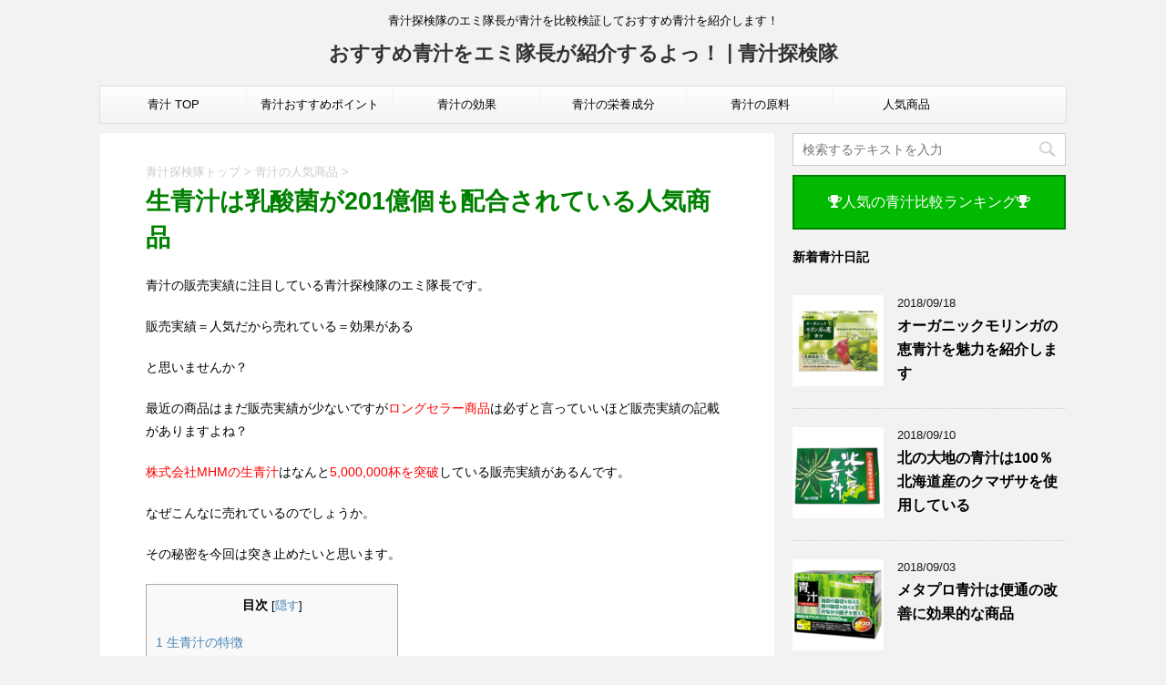

--- FILE ---
content_type: text/html; charset=UTF-8
request_url: https://aojiru.review/%E9%9D%92%E6%B1%81%E3%81%AE%E4%BA%BA%E6%B0%97%E5%95%86%E5%93%81/%E7%94%9F%E9%9D%92%E6%B1%81.php
body_size: 21022
content:
<!DOCTYPE html>
<!--[if lt IE 7]>
<html class="ie6" lang="ja"> <![endif]-->
<!--[if IE 7]>
<html class="i7" lang="ja"> <![endif]-->
<!--[if IE 8]>
<html class="ie" lang="ja"> <![endif]-->
<!--[if gt IE 8]><!-->
<html lang="ja">
	<!--<![endif]-->
	<head prefix="og: http://ogp.me/ns# fb: http://ogp.me/ns/fb# article: http://ogp.me/ns/article#">
		<meta charset="UTF-8" >
		<meta name="viewport" content="width=device-width,initial-scale=1.0,user-scalable=no">
		<meta name="format-detection" content="telephone=no" >
		
		
		<link rel="alternate" type="application/rss+xml" title="おすすめ青汁をエミ隊長が紹介するよっ！ | 青汁探検隊 RSS Feed" href="https://aojiru.review/feed/" />
		<link rel="pingback" href="https://aojiru.review/xmlrpc.php" >
		<!--[if lt IE 9]>
		<script src="http://css3-mediaqueries-js.googlecode.com/svn/trunk/css3-mediaqueries.js"></script>
		<script src="https://aojiru.review/wp-content/themes/affinger4/js/html5shiv.js"></script>
		<![endif]-->
				<meta name='robots' content='max-image-preview:large' />
<title>生青汁は乳酸菌が201億個も配合されていて腸内環境を整えます</title>
<link rel='dns-prefetch' href='//ajax.googleapis.com' />
<link rel='dns-prefetch' href='//fonts.googleapis.com' />
<link rel='stylesheet' id='wp-block-library-css'  href='https://aojiru.review/wp-includes/css/dist/block-library/style.min.css?ver=5.9.12' type='text/css' media='all' />
<style id='global-styles-inline-css' type='text/css'>
body{--wp--preset--color--black: #000000;--wp--preset--color--cyan-bluish-gray: #abb8c3;--wp--preset--color--white: #ffffff;--wp--preset--color--pale-pink: #f78da7;--wp--preset--color--vivid-red: #cf2e2e;--wp--preset--color--luminous-vivid-orange: #ff6900;--wp--preset--color--luminous-vivid-amber: #fcb900;--wp--preset--color--light-green-cyan: #7bdcb5;--wp--preset--color--vivid-green-cyan: #00d084;--wp--preset--color--pale-cyan-blue: #8ed1fc;--wp--preset--color--vivid-cyan-blue: #0693e3;--wp--preset--color--vivid-purple: #9b51e0;--wp--preset--gradient--vivid-cyan-blue-to-vivid-purple: linear-gradient(135deg,rgba(6,147,227,1) 0%,rgb(155,81,224) 100%);--wp--preset--gradient--light-green-cyan-to-vivid-green-cyan: linear-gradient(135deg,rgb(122,220,180) 0%,rgb(0,208,130) 100%);--wp--preset--gradient--luminous-vivid-amber-to-luminous-vivid-orange: linear-gradient(135deg,rgba(252,185,0,1) 0%,rgba(255,105,0,1) 100%);--wp--preset--gradient--luminous-vivid-orange-to-vivid-red: linear-gradient(135deg,rgba(255,105,0,1) 0%,rgb(207,46,46) 100%);--wp--preset--gradient--very-light-gray-to-cyan-bluish-gray: linear-gradient(135deg,rgb(238,238,238) 0%,rgb(169,184,195) 100%);--wp--preset--gradient--cool-to-warm-spectrum: linear-gradient(135deg,rgb(74,234,220) 0%,rgb(151,120,209) 20%,rgb(207,42,186) 40%,rgb(238,44,130) 60%,rgb(251,105,98) 80%,rgb(254,248,76) 100%);--wp--preset--gradient--blush-light-purple: linear-gradient(135deg,rgb(255,206,236) 0%,rgb(152,150,240) 100%);--wp--preset--gradient--blush-bordeaux: linear-gradient(135deg,rgb(254,205,165) 0%,rgb(254,45,45) 50%,rgb(107,0,62) 100%);--wp--preset--gradient--luminous-dusk: linear-gradient(135deg,rgb(255,203,112) 0%,rgb(199,81,192) 50%,rgb(65,88,208) 100%);--wp--preset--gradient--pale-ocean: linear-gradient(135deg,rgb(255,245,203) 0%,rgb(182,227,212) 50%,rgb(51,167,181) 100%);--wp--preset--gradient--electric-grass: linear-gradient(135deg,rgb(202,248,128) 0%,rgb(113,206,126) 100%);--wp--preset--gradient--midnight: linear-gradient(135deg,rgb(2,3,129) 0%,rgb(40,116,252) 100%);--wp--preset--duotone--dark-grayscale: url('#wp-duotone-dark-grayscale');--wp--preset--duotone--grayscale: url('#wp-duotone-grayscale');--wp--preset--duotone--purple-yellow: url('#wp-duotone-purple-yellow');--wp--preset--duotone--blue-red: url('#wp-duotone-blue-red');--wp--preset--duotone--midnight: url('#wp-duotone-midnight');--wp--preset--duotone--magenta-yellow: url('#wp-duotone-magenta-yellow');--wp--preset--duotone--purple-green: url('#wp-duotone-purple-green');--wp--preset--duotone--blue-orange: url('#wp-duotone-blue-orange');--wp--preset--font-size--small: 13px;--wp--preset--font-size--medium: 20px;--wp--preset--font-size--large: 36px;--wp--preset--font-size--x-large: 42px;}.has-black-color{color: var(--wp--preset--color--black) !important;}.has-cyan-bluish-gray-color{color: var(--wp--preset--color--cyan-bluish-gray) !important;}.has-white-color{color: var(--wp--preset--color--white) !important;}.has-pale-pink-color{color: var(--wp--preset--color--pale-pink) !important;}.has-vivid-red-color{color: var(--wp--preset--color--vivid-red) !important;}.has-luminous-vivid-orange-color{color: var(--wp--preset--color--luminous-vivid-orange) !important;}.has-luminous-vivid-amber-color{color: var(--wp--preset--color--luminous-vivid-amber) !important;}.has-light-green-cyan-color{color: var(--wp--preset--color--light-green-cyan) !important;}.has-vivid-green-cyan-color{color: var(--wp--preset--color--vivid-green-cyan) !important;}.has-pale-cyan-blue-color{color: var(--wp--preset--color--pale-cyan-blue) !important;}.has-vivid-cyan-blue-color{color: var(--wp--preset--color--vivid-cyan-blue) !important;}.has-vivid-purple-color{color: var(--wp--preset--color--vivid-purple) !important;}.has-black-background-color{background-color: var(--wp--preset--color--black) !important;}.has-cyan-bluish-gray-background-color{background-color: var(--wp--preset--color--cyan-bluish-gray) !important;}.has-white-background-color{background-color: var(--wp--preset--color--white) !important;}.has-pale-pink-background-color{background-color: var(--wp--preset--color--pale-pink) !important;}.has-vivid-red-background-color{background-color: var(--wp--preset--color--vivid-red) !important;}.has-luminous-vivid-orange-background-color{background-color: var(--wp--preset--color--luminous-vivid-orange) !important;}.has-luminous-vivid-amber-background-color{background-color: var(--wp--preset--color--luminous-vivid-amber) !important;}.has-light-green-cyan-background-color{background-color: var(--wp--preset--color--light-green-cyan) !important;}.has-vivid-green-cyan-background-color{background-color: var(--wp--preset--color--vivid-green-cyan) !important;}.has-pale-cyan-blue-background-color{background-color: var(--wp--preset--color--pale-cyan-blue) !important;}.has-vivid-cyan-blue-background-color{background-color: var(--wp--preset--color--vivid-cyan-blue) !important;}.has-vivid-purple-background-color{background-color: var(--wp--preset--color--vivid-purple) !important;}.has-black-border-color{border-color: var(--wp--preset--color--black) !important;}.has-cyan-bluish-gray-border-color{border-color: var(--wp--preset--color--cyan-bluish-gray) !important;}.has-white-border-color{border-color: var(--wp--preset--color--white) !important;}.has-pale-pink-border-color{border-color: var(--wp--preset--color--pale-pink) !important;}.has-vivid-red-border-color{border-color: var(--wp--preset--color--vivid-red) !important;}.has-luminous-vivid-orange-border-color{border-color: var(--wp--preset--color--luminous-vivid-orange) !important;}.has-luminous-vivid-amber-border-color{border-color: var(--wp--preset--color--luminous-vivid-amber) !important;}.has-light-green-cyan-border-color{border-color: var(--wp--preset--color--light-green-cyan) !important;}.has-vivid-green-cyan-border-color{border-color: var(--wp--preset--color--vivid-green-cyan) !important;}.has-pale-cyan-blue-border-color{border-color: var(--wp--preset--color--pale-cyan-blue) !important;}.has-vivid-cyan-blue-border-color{border-color: var(--wp--preset--color--vivid-cyan-blue) !important;}.has-vivid-purple-border-color{border-color: var(--wp--preset--color--vivid-purple) !important;}.has-vivid-cyan-blue-to-vivid-purple-gradient-background{background: var(--wp--preset--gradient--vivid-cyan-blue-to-vivid-purple) !important;}.has-light-green-cyan-to-vivid-green-cyan-gradient-background{background: var(--wp--preset--gradient--light-green-cyan-to-vivid-green-cyan) !important;}.has-luminous-vivid-amber-to-luminous-vivid-orange-gradient-background{background: var(--wp--preset--gradient--luminous-vivid-amber-to-luminous-vivid-orange) !important;}.has-luminous-vivid-orange-to-vivid-red-gradient-background{background: var(--wp--preset--gradient--luminous-vivid-orange-to-vivid-red) !important;}.has-very-light-gray-to-cyan-bluish-gray-gradient-background{background: var(--wp--preset--gradient--very-light-gray-to-cyan-bluish-gray) !important;}.has-cool-to-warm-spectrum-gradient-background{background: var(--wp--preset--gradient--cool-to-warm-spectrum) !important;}.has-blush-light-purple-gradient-background{background: var(--wp--preset--gradient--blush-light-purple) !important;}.has-blush-bordeaux-gradient-background{background: var(--wp--preset--gradient--blush-bordeaux) !important;}.has-luminous-dusk-gradient-background{background: var(--wp--preset--gradient--luminous-dusk) !important;}.has-pale-ocean-gradient-background{background: var(--wp--preset--gradient--pale-ocean) !important;}.has-electric-grass-gradient-background{background: var(--wp--preset--gradient--electric-grass) !important;}.has-midnight-gradient-background{background: var(--wp--preset--gradient--midnight) !important;}.has-small-font-size{font-size: var(--wp--preset--font-size--small) !important;}.has-medium-font-size{font-size: var(--wp--preset--font-size--medium) !important;}.has-large-font-size{font-size: var(--wp--preset--font-size--large) !important;}.has-x-large-font-size{font-size: var(--wp--preset--font-size--x-large) !important;}
</style>
<link rel='stylesheet' id='contact-form-7-css'  href='https://aojiru.review/wp-content/plugins/contact-form-7/includes/css/styles.css?ver=5.5.4' type='text/css' media='all' />
<link rel='stylesheet' id='toc-screen-css'  href='https://aojiru.review/wp-content/plugins/table-of-contents-plus/screen.min.css?ver=2106' type='text/css' media='all' />
<link rel='stylesheet' id='fonts-googleapis-montserrat-css'  href='https://fonts.googleapis.com/css?family=Montserrat%3A400&#038;ver=5.9.12' type='text/css' media='all' />
<link rel='stylesheet' id='normalize-css'  href='https://aojiru.review/wp-content/themes/affinger4/css/normalize.css?ver=1.5.9' type='text/css' media='all' />
<link rel='stylesheet' id='font-awesome-css'  href='https://aojiru.review/wp-content/themes/affinger4/css/fontawesome/css/font-awesome.min.css?ver=4.5.0' type='text/css' media='all' />
<link rel='stylesheet' id='style-css'  href='https://aojiru.review/wp-content/themes/affinger4-child/style.css?ver=5.9.12' type='text/css' media='all' />
<link rel='stylesheet' id='single2-css'  href='https://aojiru.review/wp-content/themes/affinger4/st-kanricss.php' type='text/css' media='all' />
<link rel='stylesheet' id='single-css'  href='https://aojiru.review/wp-content/themes/affinger4/st-rankcss.php' type='text/css' media='all' />
<script type='text/javascript' src='//ajax.googleapis.com/ajax/libs/jquery/1.11.3/jquery.min.js?ver=1.11.3' id='jquery-js'></script>
<link rel="https://api.w.org/" href="https://aojiru.review/wp-json/" /><link rel="alternate" type="application/json" href="https://aojiru.review/wp-json/wp/v2/pages/1896" /><link rel='shortlink' href='https://aojiru.review/?p=1896' />
<link rel="alternate" type="application/json+oembed" href="https://aojiru.review/wp-json/oembed/1.0/embed?url=https%3A%2F%2Faojiru.review%2F%25E9%259D%2592%25E6%25B1%2581%25E3%2581%25AE%25E4%25BA%25BA%25E6%25B0%2597%25E5%2595%2586%25E5%2593%2581%2F%25E7%2594%259F%25E9%259D%2592%25E6%25B1%2581.php" />
<link rel="alternate" type="text/xml+oembed" href="https://aojiru.review/wp-json/oembed/1.0/embed?url=https%3A%2F%2Faojiru.review%2F%25E9%259D%2592%25E6%25B1%2581%25E3%2581%25AE%25E4%25BA%25BA%25E6%25B0%2597%25E5%2595%2586%25E5%2593%2581%2F%25E7%2594%259F%25E9%259D%2592%25E6%25B1%2581.php&#038;format=xml" />
<meta name="robots" content="index, follow" />
<meta name="keywords" content="青汁,生青汁,乳酸菌,詳細,概要">
<link rel="shortcut icon" href="https://aojiru.review/wp-content/uploads/2016/06/favicon.ico" >
<link rel="apple-touch-icon-precomposed" href="https://aojiru.review/wp-content/uploads/2016/06/favicon.ico" />
<link rel="canonical" href="https://aojiru.review/%E9%9D%92%E6%B1%81%E3%81%AE%E4%BA%BA%E6%B0%97%E5%95%86%E5%93%81/%E7%94%9F%E9%9D%92%E6%B1%81.php" />
<style type="text/css">.broken_link, a.broken_link {
	text-decoration: line-through;
}</style>			<script>
		(function (i, s, o, g, r, a, m) {
			i['GoogleAnalyticsObject'] = r;
			i[r] = i[r] || function () {
					(i[r].q = i[r].q || []).push(arguments)
				}, i[r].l = 1 * new Date();
			a = s.createElement(o),
				m = s.getElementsByTagName(o)[0];
			a.async = 1;
			a.src = g;
			m.parentNode.insertBefore(a, m)
		})(window, document, 'script', '//www.google-analytics.com/analytics.js', 'ga');

		ga('create', 'UA-78519692-1', 'auto');
		ga('send', 'pageview');

	</script>
				<!-- OGP -->
			<meta property="og:locale" content="ja_JP">
		<meta property="fb:admins" content="100012735840802">
					<meta property="article:publisher" content="https://www.facebook.com/aojiru.tanken/">
		
		<meta property="og:type" content="website">
		<meta property="og:title" content="生青汁は乳酸菌が201億個も配合されている人気商品">
		<meta property="og:url" content="https://aojiru.review/%E9%9D%92%E6%B1%81%E3%81%AE%E4%BA%BA%E6%B0%97%E5%95%86%E5%93%81/%E7%94%9F%E9%9D%92%E6%B1%81.php">
		<meta property="og:description" content="青汁の販売実績に注目している青汁探検隊のエミ隊長です。 販売実績＝人気だから売れている＝効果がある と思いませんか？ 最近の商品はまだ販売実績が少ないですがロングセラー商品は必ずと言っていいほど販売実">
		<meta property="og:site_name" content="おすすめ青汁をエミ隊長が紹介するよっ！ | 青汁探検隊">
		<meta property="og:image" content="https://aojiru.review/wp-content/uploads/2016/11/namaaojiru.jpg">
	
			<meta name="twitter:card" content="summary_large_image">
		<meta name="twitter:site" content="@aojiru_review">
		<meta name="twitter:title" content="生青汁は乳酸菌が201億個も配合されている人気商品">
		<meta name="twitter:description" content="青汁の販売実績に注目している青汁探検隊のエミ隊長です。 販売実績＝人気だから売れている＝効果がある と思いませんか？ 最近の商品はまだ販売実績が少ないですがロングセラー商品は必ずと言っていいほど販売実">
		<meta name="twitter:image" content="https://aojiru.review/wp-content/uploads/2016/11/namaaojiru.jpg">
		<!-- /OGP -->
		

	<script>
		jQuery(function(){
		jQuery(".post .entry-title").css("opacity",".0").animate({ 
				"opacity": "1"
				}, 2500);;
		});


	</script>

			</head>
	<body class="page-template-default page page-id-1896 page-child parent-pageid-27 not-front-page" >
				<div id="st-ami">
				<div id="wrapper" class="">
				<div id="wrapper-in">
					<header id="st-headwide">
						<div id="headbox-bg">
							<div class="clearfix" id="headbox">
										<nav id="s-navi" class="pcnone">
			<dl class="acordion">
				<dt class="trigger">
					<p><span class="op"><i class="fa fa-bars"></i></span></p>

					<!-- 追加メニュー -->
					
					<!-- 追加メニュー2 -->
					

				</dt>

				<dd class="acordion_tree">
				

										<div class="menu-%e3%83%98%e3%83%83%e3%83%80%e3%83%bc%e3%83%8a%e3%83%93-container"><ul id="menu-%e3%83%98%e3%83%83%e3%83%80%e3%83%bc%e3%83%8a%e3%83%93" class="menu"><li id="menu-item-1764" class="menu-item menu-item-type-post_type menu-item-object-page menu-item-home menu-item-1764"><a href="https://aojiru.review/">青汁 TOP</a></li>
<li id="menu-item-121" class="menu-item menu-item-type-post_type menu-item-object-page menu-item-has-children menu-item-121"><a href="https://aojiru.review/%E3%81%8A%E3%81%99%E3%81%99%E3%82%81%E9%9D%92%E6%B1%81/">青汁おすすめポイント</a>
<ul class="sub-menu">
	<li id="menu-item-591" class="menu-item menu-item-type-post_type menu-item-object-page menu-item-591"><a href="https://aojiru.review/%E3%81%8A%E3%81%99%E3%81%99%E3%82%81%E9%9D%92%E6%B1%81/%E5%AE%89%E5%85%A8%E6%80%A7.php">安全面からおすすめ</a></li>
	<li id="menu-item-122" class="menu-item menu-item-type-post_type menu-item-object-page menu-item-122"><a href="https://aojiru.review/%E3%81%8A%E3%81%99%E3%81%99%E3%82%81%E9%9D%92%E6%B1%81/%E8%A3%BD%E6%B3%95%E3%82%BF%E3%82%A4%E3%83%97.php">製法タイプからおすすめ</a></li>
	<li id="menu-item-123" class="menu-item menu-item-type-post_type menu-item-object-page menu-item-123"><a href="https://aojiru.review/%E3%81%8A%E3%81%99%E3%81%99%E3%82%81%E9%9D%92%E6%B1%81/%E5%91%B3.php">味からおすすめ</a></li>
	<li id="menu-item-124" class="menu-item menu-item-type-post_type menu-item-object-page menu-item-124"><a href="https://aojiru.review/%E3%81%8A%E3%81%99%E3%81%99%E3%82%81%E9%9D%92%E6%B1%81/%E4%BE%A1%E6%A0%BC.php">価格からおすすめ</a></li>
</ul>
</li>
<li id="menu-item-125" class="menu-item menu-item-type-post_type menu-item-object-page menu-item-has-children menu-item-125"><a href="https://aojiru.review/%e9%9d%92%e6%b1%81%e3%81%ae%e5%8a%b9%e6%9e%9c/">青汁の効果</a>
<ul class="sub-menu">
	<li id="menu-item-592" class="menu-item menu-item-type-post_type menu-item-object-page menu-item-has-children menu-item-592"><a href="https://aojiru.review/%E9%9D%92%E6%B1%81%E3%81%AE%E5%8A%B9%E6%9E%9C/%E3%83%80%E3%82%A4%E3%82%A8%E3%83%83%E3%83%88/">青汁でダイエット</a>
	<ul class="sub-menu">
		<li id="menu-item-781" class="menu-item menu-item-type-post_type menu-item-object-page menu-item-781"><a href="https://aojiru.review/%E9%9D%92%E6%B1%81%E3%81%AE%E5%8A%B9%E6%9E%9C/%E3%83%80%E3%82%A4%E3%82%A8%E3%83%83%E3%83%88/%E3%82%BB%E3%83%AB%E3%83%A9%E3%82%A4%E3%83%88.php">青汁でセルライト除去</a></li>
		<li id="menu-item-734" class="menu-item menu-item-type-post_type menu-item-object-page menu-item-734"><a href="https://aojiru.review/%E9%9D%92%E6%B1%81%E3%81%AE%E5%8A%B9%E6%9E%9C/%E3%83%80%E3%82%A4%E3%82%A8%E3%83%83%E3%83%88/%E3%82%80%E3%81%8F%E3%81%BF.php">青汁でむくみ解消</a></li>
		<li id="menu-item-992" class="menu-item menu-item-type-post_type menu-item-object-page menu-item-992"><a href="https://aojiru.review/%E9%9D%92%E6%B1%81%E3%81%AE%E5%8A%B9%E6%9E%9C/%E3%83%80%E3%82%A4%E3%82%A8%E3%83%83%E3%83%88/%E7%97%A9%E8%BA%AB.php">青汁で痩身効果</a></li>
	</ul>
</li>
	<li id="menu-item-126" class="menu-item menu-item-type-post_type menu-item-object-page menu-item-has-children menu-item-126"><a href="https://aojiru.review/%E9%9D%92%E6%B1%81%E3%81%AE%E5%8A%B9%E6%9E%9C/%E7%BE%8E%E5%AE%B9/">青汁で美容</a>
	<ul class="sub-menu">
		<li id="menu-item-748" class="menu-item menu-item-type-post_type menu-item-object-page menu-item-748"><a href="https://aojiru.review/%E9%9D%92%E6%B1%81%E3%81%AE%E5%8A%B9%E6%9E%9C/%E7%BE%8E%E5%AE%B9/%E3%83%8B%E3%82%AD%E3%83%93.php">青汁でニキビ解消</a></li>
		<li id="menu-item-127" class="menu-item menu-item-type-post_type menu-item-object-page menu-item-127"><a href="https://aojiru.review/%E9%9D%92%E6%B1%81%E3%81%AE%E5%8A%B9%E6%9E%9C/%E7%BE%8E%E5%AE%B9/%E7%BE%8E%E7%99%BD.php">青汁で美白</a></li>
		<li id="menu-item-979" class="menu-item menu-item-type-post_type menu-item-object-page menu-item-979"><a href="https://aojiru.review/%E9%9D%92%E6%B1%81%E3%81%AE%E5%8A%B9%E6%9E%9C/%E7%BE%8E%E5%AE%B9/%E3%83%90%E3%82%B9%E3%83%88%E3%82%A2%E3%83%83%E3%83%97.php">青汁でバストアップ</a></li>
		<li id="menu-item-1041" class="menu-item menu-item-type-post_type menu-item-object-page menu-item-1041"><a href="https://aojiru.review/%E9%9D%92%E6%B1%81%E3%81%AE%E5%8A%B9%E6%9E%9C/%E7%BE%8E%E5%AE%B9/%E3%82%A2%E3%83%B3%E3%83%81%E3%82%A8%E3%82%A4%E3%82%B8%E3%83%B3%E3%82%B0.php">青汁でアンチイジング</a></li>
	</ul>
</li>
	<li id="menu-item-593" class="menu-item menu-item-type-post_type menu-item-object-page menu-item-has-children menu-item-593"><a href="https://aojiru.review/%E9%9D%92%E6%B1%81%E3%81%AE%E5%8A%B9%E6%9E%9C/%E5%81%A5%E5%BA%B7/">青汁で健康促進</a>
	<ul class="sub-menu">
		<li id="menu-item-776" class="menu-item menu-item-type-post_type menu-item-object-page menu-item-776"><a href="https://aojiru.review/%E9%9D%92%E6%B1%81%E3%81%AE%E5%8A%B9%E6%9E%9C/%E5%81%A5%E5%BA%B7/%E3%82%AC%E3%83%B3%E4%BA%88%E9%98%B2.php">青汁でガン予防</a></li>
		<li id="menu-item-719" class="menu-item menu-item-type-post_type menu-item-object-page menu-item-719"><a href="https://aojiru.review/%E9%9D%92%E6%B1%81%E3%81%AE%E5%8A%B9%E6%9E%9C/%E5%81%A5%E5%BA%B7/%E3%82%A2%E3%83%88%E3%83%94%E3%83%BC%E6%80%A7%E7%9A%AE%E8%86%9A%E7%82%8E.php">青汁でアトピー緩和</a></li>
		<li id="menu-item-968" class="menu-item menu-item-type-post_type menu-item-object-page menu-item-968"><a href="https://aojiru.review/%E9%9D%92%E6%B1%81%E3%81%AE%E5%8A%B9%E6%9E%9C/%E5%81%A5%E5%BA%B7/%E5%8B%95%E8%84%88%E7%A1%AC%E5%8C%96%E4%BA%88%E9%98%B2.php">青汁で動脈硬化予防</a></li>
		<li id="menu-item-1030" class="menu-item menu-item-type-post_type menu-item-object-page menu-item-1030"><a href="https://aojiru.review/%E9%9D%92%E6%B1%81%E3%81%AE%E5%8A%B9%E6%9E%9C/%E5%81%A5%E5%BA%B7/%E8%83%83%E7%97%9B%E6%94%B9%E5%96%84.php">青汁で胃痛改善</a></li>
	</ul>
</li>
</ul>
</li>
<li id="menu-item-128" class="menu-item menu-item-type-post_type menu-item-object-page menu-item-has-children menu-item-128"><a href="https://aojiru.review/%E9%9D%92%E6%B1%81%E3%81%AE%E6%A0%84%E9%A4%8A%E6%88%90%E5%88%86/">青汁の栄養成分</a>
<ul class="sub-menu">
	<li id="menu-item-765" class="menu-item menu-item-type-post_type menu-item-object-page menu-item-765"><a href="https://aojiru.review/%E9%9D%92%E6%B1%81%E3%81%AE%E6%A0%84%E9%A4%8A%E6%88%90%E5%88%86/%E3%83%93%E3%82%BF%E3%83%9F%E3%83%B3B%E7%BE%A4.php">ビタミンB群</a></li>
	<li id="menu-item-743" class="menu-item menu-item-type-post_type menu-item-object-page menu-item-743"><a href="https://aojiru.review/%E9%9D%92%E6%B1%81%E3%81%AE%E6%A0%84%E9%A4%8A%E6%88%90%E5%88%86/%E3%83%93%E3%82%BF%E3%83%9F%E3%83%B3C.php">ビタミンC</a></li>
	<li id="menu-item-129" class="menu-item menu-item-type-post_type menu-item-object-page menu-item-129"><a href="https://aojiru.review/%E9%9D%92%E6%B1%81%E3%81%AE%E6%A0%84%E9%A4%8A%E6%88%90%E5%88%86/%E3%83%93%E3%82%BF%E3%83%9F%E3%83%B3A.php">ビタミンA</a></li>
	<li id="menu-item-1129" class="menu-item menu-item-type-post_type menu-item-object-page menu-item-1129"><a href="https://aojiru.review/%E9%9D%92%E6%B1%81%E3%81%AE%E6%A0%84%E9%A4%8A%E6%88%90%E5%88%86/%E3%83%93%E3%82%BF%E3%83%9F%E3%83%B3%EF%BC%A5.php">ビタミンE</a></li>
	<li id="menu-item-720" class="menu-item menu-item-type-post_type menu-item-object-page menu-item-720"><a href="https://aojiru.review/%E9%9D%92%E6%B1%81%E3%81%AE%E6%A0%84%E9%A4%8A%E6%88%90%E5%88%86/%E9%A3%9F%E7%89%A9%E7%B9%8A%E7%B6%AD.php">食物繊維</a></li>
	<li id="menu-item-721" class="menu-item menu-item-type-post_type menu-item-object-page menu-item-721"><a href="https://aojiru.review/%E9%9D%92%E6%B1%81%E3%81%AE%E6%A0%84%E9%A4%8A%E6%88%90%E5%88%86/%E3%83%9F%E3%83%8D%E3%83%A9%E3%83%AB.php">ミネラル</a></li>
	<li id="menu-item-847" class="menu-item menu-item-type-post_type menu-item-object-page menu-item-847"><a href="https://aojiru.review/%E9%9D%92%E6%B1%81%E3%81%AE%E6%A0%84%E9%A4%8A%E6%88%90%E5%88%86/%E9%85%B5%E7%B4%A0.php">酵素</a></li>
	<li id="menu-item-864" class="menu-item menu-item-type-post_type menu-item-object-page menu-item-864"><a href="https://aojiru.review/%E9%9D%92%E6%B1%81%E3%81%AE%E6%A0%84%E9%A4%8A%E6%88%90%E5%88%86/%E3%82%B3%E3%82%A8%E3%83%B3%E3%82%B6%E3%82%A4%E3%83%A0%EF%BC%B1%EF%BC%91%EF%BC%90.php">コエンザイムQ10</a></li>
	<li id="menu-item-1077" class="menu-item menu-item-type-post_type menu-item-object-page menu-item-1077"><a href="https://aojiru.review/%E9%9D%92%E6%B1%81%E3%81%AE%E6%A0%84%E9%A4%8A%E6%88%90%E5%88%86/%E3%83%9D%E3%83%AA%E3%83%95%E3%82%A7%E3%83%8E%E3%83%BC%E3%83%AB.php">ポリフェノール</a></li>
</ul>
</li>
<li id="menu-item-130" class="menu-item menu-item-type-post_type menu-item-object-page menu-item-has-children menu-item-130"><a href="https://aojiru.review/%e9%9d%92%e6%b1%81%e3%81%ae%e5%8e%9f%e6%96%99/">青汁の原料</a>
<ul class="sub-menu">
	<li id="menu-item-595" class="menu-item menu-item-type-post_type menu-item-object-page menu-item-595"><a href="https://aojiru.review/%E9%9D%92%E6%B1%81%E3%81%AE%E5%8E%9F%E6%96%99/%E3%82%B1%E3%83%BC%E3%83%AB.php">ケール</a></li>
	<li id="menu-item-131" class="menu-item menu-item-type-post_type menu-item-object-page menu-item-131"><a href="https://aojiru.review/%E9%9D%92%E6%B1%81%E3%81%AE%E5%8E%9F%E6%96%99/%E5%A4%A7%E9%BA%A6%E8%8B%A5%E8%91%89.php">大麦若葉</a></li>
	<li id="menu-item-594" class="menu-item menu-item-type-post_type menu-item-object-page menu-item-594"><a href="https://aojiru.review/%E9%9D%92%E6%B1%81%E3%81%AE%E5%8E%9F%E6%96%99/%E6%98%8E%E6%97%A5%E8%91%89.php">明日葉(あしたば)</a></li>
	<li id="menu-item-722" class="menu-item menu-item-type-post_type menu-item-object-page menu-item-722"><a href="https://aojiru.review/%E9%9D%92%E6%B1%81%E3%81%AE%E5%8E%9F%E6%96%99/%E3%83%A8%E3%83%A2%E3%82%AE.php">ヨモギ</a></li>
	<li id="menu-item-877" class="menu-item menu-item-type-post_type menu-item-object-page menu-item-877"><a href="https://aojiru.review/%E9%9D%92%E6%B1%81%E3%81%AE%E5%8E%9F%E6%96%99/%E7%86%8A%E7%AC%B9.php">熊笹(クマザサ)</a></li>
	<li id="menu-item-902" class="menu-item menu-item-type-post_type menu-item-object-page menu-item-902"><a href="https://aojiru.review/%E9%9D%92%E6%B1%81%E3%81%AE%E5%8E%9F%E6%96%99/%E3%82%B4%E3%83%BC%E3%83%A4.php">ゴーヤ</a></li>
	<li id="menu-item-1018" class="menu-item menu-item-type-post_type menu-item-object-page menu-item-1018"><a href="https://aojiru.review/%E9%9D%92%E6%B1%81%E3%81%AE%E5%8E%9F%E6%96%99/%E3%83%A2%E3%83%AA%E3%83%B3%E3%82%AC.php">モリンガ</a></li>
	<li id="menu-item-1091" class="menu-item menu-item-type-post_type menu-item-object-page menu-item-1091"><a href="https://aojiru.review/%E9%9D%92%E6%B1%81%E3%81%AE%E5%8E%9F%E6%96%99/%E9%95%B7%E5%91%BD%E8%8D%89.php">長命草（ボタンボウフウ）</a></li>
	<li id="menu-item-1108" class="menu-item menu-item-type-post_type menu-item-object-page menu-item-1108"><a href="https://aojiru.review/%E9%9D%92%E6%B1%81%E3%81%AE%E5%8E%9F%E6%96%99/%E3%83%A6%E3%83%BC%E3%82%B0%E3%83%AC%E3%83%8A.php">ユーグレナ（ミドリムシ）</a></li>
	<li id="menu-item-1120" class="menu-item menu-item-type-post_type menu-item-object-page menu-item-1120"><a href="https://aojiru.review/%E9%9D%92%E6%B1%81%E3%81%AE%E5%8E%9F%E6%96%99/%E3%83%96%E3%83%AD%E3%83%83%E3%82%B3%E3%83%AA%E3%83%BC.php">ブロッコリー</a></li>
	<li id="menu-item-1171" class="menu-item menu-item-type-post_type menu-item-object-page menu-item-1171"><a href="https://aojiru.review/%E9%9D%92%E6%B1%81%E3%81%AE%E5%8E%9F%E6%96%99/%E5%BA%83%E5%B3%B6%E8%8F%9C.php">広島菜</a></li>
	<li id="menu-item-1999" class="menu-item menu-item-type-post_type menu-item-object-page menu-item-1999"><a href="https://aojiru.review/%E9%9D%92%E6%B1%81%E3%81%AE%E5%8E%9F%E6%96%99/%E6%A1%91%E3%81%AE%E8%91%89.php">桑の葉</a></li>
	<li id="menu-item-2008" class="menu-item menu-item-type-post_type menu-item-object-page menu-item-2008"><a href="https://aojiru.review/%E9%9D%92%E6%B1%81%E3%81%AE%E5%8E%9F%E6%96%99/%E3%81%84%E3%81%90%E3%81%95.php">いぐさ</a></li>
	<li id="menu-item-2017" class="menu-item menu-item-type-post_type menu-item-object-page menu-item-2017"><a href="https://aojiru.review/%E9%9D%92%E6%B1%81%E3%81%AE%E5%8E%9F%E6%96%99/%E9%9D%92%E3%81%98%E3%81%9D.php">青じそ</a></li>
	<li id="menu-item-2027" class="menu-item menu-item-type-post_type menu-item-object-page menu-item-2027"><a href="https://aojiru.review/%E9%9D%92%E6%B1%81%E3%81%AE%E5%8E%9F%E6%96%99/%E7%B7%91%E8%8C%B6.php">緑茶</a></li>
	<li id="menu-item-2042" class="menu-item menu-item-type-post_type menu-item-object-page menu-item-2042"><a href="https://aojiru.review/%E9%9D%92%E6%B1%81%E3%81%AE%E5%8E%9F%E6%96%99/%E3%83%A2%E3%83%AD%E3%83%98%E3%82%A4%E3%83%A4.php">モロヘイヤ</a></li>
	<li id="menu-item-2050" class="menu-item menu-item-type-post_type menu-item-object-page menu-item-2050"><a href="https://aojiru.review/%E9%9D%92%E6%B1%81%E3%81%AE%E5%8E%9F%E6%96%99/%E3%82%AF%E3%83%AD%E3%83%AC%E3%83%A9.php">クロレラ</a></li>
	<li id="menu-item-2058" class="menu-item menu-item-type-post_type menu-item-object-page menu-item-2058"><a href="https://aojiru.review/%E9%9D%92%E6%B1%81%E3%81%AE%E5%8E%9F%E6%96%99/%E3%82%BB%E3%83%AD%E3%83%AA.php">セロリ</a></li>
	<li id="menu-item-2066" class="menu-item menu-item-type-post_type menu-item-object-page menu-item-2066"><a href="https://aojiru.review/%E9%9D%92%E6%B1%81%E3%81%AE%E5%8E%9F%E6%96%99/%E3%81%BB%E3%81%86%E3%82%8C%E3%82%93%E8%8D%89.php">ほうれん草</a></li>
	<li id="menu-item-2074" class="menu-item menu-item-type-post_type menu-item-object-page menu-item-2074"><a href="https://aojiru.review/%E9%9D%92%E6%B1%81%E3%81%AE%E5%8E%9F%E6%96%99/%E8%97%8D.php">藍</a></li>
	<li id="menu-item-2085" class="menu-item menu-item-type-post_type menu-item-object-page menu-item-2085"><a href="https://aojiru.review/%E9%9D%92%E6%B1%81%E3%81%AE%E5%8E%9F%E6%96%99/%E5%B0%8F%E6%9D%BE%E8%8F%9C.php">小松菜</a></li>
	<li id="menu-item-2095" class="menu-item menu-item-type-post_type menu-item-object-page menu-item-2095"><a href="https://aojiru.review/%E9%9D%92%E6%B1%81%E3%81%AE%E5%8E%9F%E6%96%99/%E6%B5%B7%E8%97%BB.php">海藻</a></li>
	<li id="menu-item-2115" class="menu-item menu-item-type-post_type menu-item-object-page menu-item-2115"><a href="https://aojiru.review/%E9%9D%92%E6%B1%81%E3%81%AE%E5%8E%9F%E6%96%99/%E6%B0%B4%E8%8F%9C.php">水菜</a></li>
	<li id="menu-item-2107" class="menu-item menu-item-type-post_type menu-item-object-page menu-item-2107"><a href="https://aojiru.review/%E9%9D%92%E6%B1%81%E3%81%AE%E5%8E%9F%E6%96%99/%E3%83%8A%E3%82%BA%E3%83%8A.php">ナズナ</a></li>
	<li id="menu-item-2123" class="menu-item menu-item-type-post_type menu-item-object-page menu-item-2123"><a href="https://aojiru.review/%E9%9D%92%E6%B1%81%E3%81%AE%E5%8E%9F%E6%96%99/%E5%A4%A7%E6%A0%B9%E3%81%AE%E8%91%89.php">大根の葉</a></li>
	<li id="menu-item-2131" class="menu-item menu-item-type-post_type menu-item-object-page menu-item-2131"><a href="https://aojiru.review/%E9%9D%92%E6%B1%81%E3%81%AE%E5%8E%9F%E6%96%99/%E5%A4%A7%E8%B1%86.php">大豆</a></li>
	<li id="menu-item-2138" class="menu-item menu-item-type-post_type menu-item-object-page menu-item-2138"><a href="https://aojiru.review/%E9%9D%92%E6%B1%81%E3%81%AE%E5%8E%9F%E6%96%99/%E7%94%9F%E5%A7%9C.php">生姜</a></li>
	<li id="menu-item-2146" class="menu-item menu-item-type-post_type menu-item-object-page menu-item-2146"><a href="https://aojiru.review/%E9%9D%92%E6%B1%81%E3%81%AE%E5%8E%9F%E6%96%99/%E3%83%91%E3%82%BB%E3%83%AA.php">パセリ</a></li>
	<li id="menu-item-2154" class="menu-item menu-item-type-post_type menu-item-object-page menu-item-2154"><a href="https://aojiru.review/%E9%9D%92%E6%B1%81%E3%81%AE%E5%8E%9F%E6%96%99/%E7%B4%AB%E8%8A%8B.php">紫芋</a></li>
	<li id="menu-item-2162" class="menu-item menu-item-type-post_type menu-item-object-page menu-item-2162"><a href="https://aojiru.review/%E9%9D%92%E6%B1%81%E3%81%AE%E5%8E%9F%E6%96%99/%E3%82%B9%E3%83%94%E3%83%AB%E3%83%AA%E3%83%8A.php">スピルリナ</a></li>
	<li id="menu-item-2172" class="menu-item menu-item-type-post_type menu-item-object-page menu-item-2172"><a href="https://aojiru.review/%E9%9D%92%E6%B1%81%E3%81%AE%E5%8E%9F%E6%96%99/%E9%BB%92%E3%82%B4%E3%83%9E.php">黒ゴマ</a></li>
	<li id="menu-item-2179" class="menu-item menu-item-type-post_type menu-item-object-page menu-item-2179"><a href="https://aojiru.review/%E9%9D%92%E6%B1%81%E3%81%AE%E5%8E%9F%E6%96%99/%E3%82%AF%E3%83%AC%E3%82%BD%E3%83%B3.php">クレソン</a></li>
	<li id="menu-item-2196" class="menu-item menu-item-type-post_type menu-item-object-page menu-item-2196"><a href="https://aojiru.review/%E9%9D%92%E6%B1%81%E3%81%AE%E5%8E%9F%E6%96%99/%E4%BA%BA%E5%8F%82.php">人参</a></li>
	<li id="menu-item-2204" class="menu-item menu-item-type-post_type menu-item-object-page menu-item-2204"><a href="https://aojiru.review/%E9%9D%92%E6%B1%81%E3%81%AE%E5%8E%9F%E6%96%99/%E3%82%A2%E3%82%B9%E3%83%91%E3%83%A9%E3%82%AC%E3%82%B9.php">アスパラガス</a></li>
	<li id="menu-item-2211" class="menu-item menu-item-type-post_type menu-item-object-page menu-item-2211"><a href="https://aojiru.review/%E9%9D%92%E6%B1%81%E3%81%AE%E5%8E%9F%E6%96%99/%E5%86%AC%E7%93%9C.php">冬瓜</a></li>
	<li id="menu-item-2218" class="menu-item menu-item-type-post_type menu-item-object-page menu-item-2218"><a href="https://aojiru.review/%E9%9D%92%E6%B1%81%E3%81%AE%E5%8E%9F%E6%96%99/%E3%81%8B%E3%81%BC%E3%81%A1%E3%82%83.php">かぼちゃ</a></li>
	<li id="menu-item-2236" class="menu-item menu-item-type-post_type menu-item-object-page menu-item-2236"><a href="https://aojiru.review/%E9%9D%92%E6%B1%81%E3%81%AE%E5%8E%9F%E6%96%99/%E3%81%94%E3%81%BC%E3%81%86.php">ごぼう</a></li>
	<li id="menu-item-2243" class="menu-item menu-item-type-post_type menu-item-object-page menu-item-2243"><a href="https://aojiru.review/%E9%9D%92%E6%B1%81%E3%81%AE%E5%8E%9F%E6%96%99/%E3%82%AD%E3%83%A3%E3%83%99%E3%83%84.php">キャベツ</a></li>
	<li id="menu-item-2252" class="menu-item menu-item-type-post_type menu-item-object-page menu-item-2252"><a href="https://aojiru.review/%E9%9D%92%E6%B1%81%E3%81%AE%E5%8E%9F%E6%96%99/%E3%82%AD%E3%83%80%E3%83%81%E3%82%A2%E3%83%AD%E3%82%A8.php">キダチアロエ</a></li>
	<li id="menu-item-2265" class="menu-item menu-item-type-post_type menu-item-object-page menu-item-2265"><a href="https://aojiru.review/%E9%9D%92%E6%B1%81%E3%81%AE%E5%8E%9F%E6%96%99/%E3%83%AC%E3%83%B3%E3%82%B3%E3%83%B3.php">レンコン</a></li>
	<li id="menu-item-2273" class="menu-item menu-item-type-post_type menu-item-object-page menu-item-2273"><a href="https://aojiru.review/%E9%9D%92%E6%B1%81%E3%81%AE%E5%8E%9F%E6%96%99/%E3%83%88%E3%83%9E%E3%83%88.php">トマト</a></li>
	<li id="menu-item-2281" class="menu-item menu-item-type-post_type menu-item-object-page menu-item-2281"><a href="https://aojiru.review/%E9%9D%92%E6%B1%81%E6%97%A5%E8%A8%98/%E3%82%AD%E3%83%8C%E3%82%A2.php">キヌア</a></li>
	<li id="menu-item-2289" class="menu-item menu-item-type-post_type menu-item-object-page menu-item-2289"><a href="https://aojiru.review/%E9%9D%92%E6%B1%81%E3%81%AE%E5%8E%9F%E6%96%99/%E3%82%AB%E3%83%A0%E3%82%AB%E3%83%A0.php">カムカム</a></li>
</ul>
</li>
<li id="menu-item-132" class="menu-item menu-item-type-post_type menu-item-object-page current-page-ancestor current-menu-ancestor current-menu-parent current-page-parent current_page_parent current_page_ancestor menu-item-has-children menu-item-132"><a href="https://aojiru.review/%E9%9D%92%E6%B1%81%E3%81%AE%E4%BA%BA%E6%B0%97%E5%95%86%E5%93%81/">人気商品</a>
<ul class="sub-menu">
	<li id="menu-item-831" class="menu-item menu-item-type-post_type menu-item-object-page menu-item-831"><a href="https://aojiru.review/%E9%9D%92%E6%B1%81%E3%81%AE%E4%BA%BA%E6%B0%97%E5%95%86%E5%93%81/%E8%97%8D%E3%81%AE%E9%9D%92%E6%B1%81.php">藍の青汁</a></li>
	<li id="menu-item-792" class="menu-item menu-item-type-post_type menu-item-object-page menu-item-792"><a href="https://aojiru.review/%E9%9D%92%E6%B1%81%E3%81%AE%E4%BA%BA%E6%B0%97%E5%95%86%E5%93%81/%E9%BB%92%E7%B3%96%E6%8A%B9%E8%8C%B6%E9%9D%92%E6%B1%81%E5%AF%92%E5%A4%A9%E3%82%B8%E3%83%A5%E3%83%AC.php">黒糖抹茶青汁寒天ジュレ</a></li>
	<li id="menu-item-133" class="menu-item menu-item-type-post_type menu-item-object-page menu-item-133"><a href="https://aojiru.review/%E9%9D%92%E6%B1%81%E3%81%AE%E4%BA%BA%E6%B0%97%E5%95%86%E5%93%81/%E3%81%B5%E3%82%8B%E3%81%95%E3%81%A8%E9%9D%92%E6%B1%81.php">ふるさと青汁</a></li>
	<li id="menu-item-134" class="menu-item menu-item-type-post_type menu-item-object-page menu-item-134"><a href="https://aojiru.review/%E9%9D%92%E6%B1%81%E3%81%AE%E4%BA%BA%E6%B0%97%E5%95%86%E5%93%81/%E3%82%B5%E3%83%B3%E3%82%B9%E3%82%BF%E3%83%BC%E5%81%A5%E5%BA%B7%E9%81%93%E5%A0%B4%E3%81%AE%E7%B2%89%E6%9C%AB%E9%9D%92%E6%B1%81.php">サンスター健康道場の粉末青汁</a></li>
	<li id="menu-item-599" class="menu-item menu-item-type-post_type menu-item-object-page menu-item-599"><a href="https://aojiru.review/%E9%9D%92%E6%B1%81%E3%81%AE%E4%BA%BA%E6%B0%97%E5%95%86%E5%93%81/%E9%85%B5%E7%B4%A0%E9%9D%92%E6%B1%81111%E9%81%B8%E3%82%BB%E3%82%B5%E3%83%9F%E3%83%B3%E3%83%97%E3%83%A9%E3%82%B9.php">酵素青汁111選セサミンプラス</a></li>
	<li id="menu-item-598" class="menu-item menu-item-type-post_type menu-item-object-page menu-item-598"><a href="https://aojiru.review/%E9%9D%92%E6%B1%81%E3%81%AE%E4%BA%BA%E6%B0%97%E5%95%86%E5%93%81/%E9%9D%92%E6%B1%81%E4%B8%89%E6%98%A7.php">青汁三昧</a></li>
	<li id="menu-item-597" class="menu-item menu-item-type-post_type menu-item-object-page menu-item-597"><a href="https://aojiru.review/%E9%9D%92%E6%B1%81%E3%81%AE%E4%BA%BA%E6%B0%97%E5%95%86%E5%93%81/%E3%81%99%E3%81%A3%E3%81%8D%E3%82%8A%E3%83%95%E3%83%AB%E3%83%BC%E3%83%84%E9%9D%92%E6%B1%81.php">すっきりフルーツ青汁</a></li>
	<li id="menu-item-596" class="menu-item menu-item-type-post_type menu-item-object-page menu-item-596"><a href="https://aojiru.review/%E9%9D%92%E6%B1%81%E3%81%AE%E4%BA%BA%E6%B0%97%E5%95%86%E5%93%81/%E9%A3%B2%E3%81%BF%E3%81%94%E3%81%9F%E3%81%88%E9%87%8E%E8%8F%9C%E9%9D%92%E6%B1%81.php">飲みごたえ野菜青汁</a></li>
	<li id="menu-item-888" class="menu-item menu-item-type-post_type menu-item-object-page menu-item-888"><a href="https://aojiru.review/%E9%9D%92%E6%B1%81%E3%81%AE%E4%BA%BA%E6%B0%97%E5%95%86%E5%93%81/%E3%82%84%E3%82%8F%E3%81%9F%E3%81%AE%E3%81%8A%E3%81%84%E3%81%97%E3%81%84%E9%9D%92%E6%B1%81.php">やわたのおいしい青汁</a></li>
	<li id="menu-item-918" class="menu-item menu-item-type-post_type menu-item-object-page menu-item-918"><a href="https://aojiru.review/%E9%9D%92%E6%B1%81%E3%81%AE%E4%BA%BA%E6%B0%97%E5%95%86%E5%93%81/%E7%A5%9E%E4%BB%99%E6%8A%B9%E8%8C%B6%E3%82%B4%E3%83%BC%E3%83%AB%E3%83%89.php">神仙抹茶ゴールド</a></li>
	<li id="menu-item-935" class="menu-item menu-item-type-post_type menu-item-object-page menu-item-935"><a href="https://aojiru.review/%E9%9D%92%E6%B1%81%E3%81%AE%E4%BA%BA%E6%B0%97%E5%95%86%E5%93%81/%E9%9D%92%E6%B1%81%E3%81%BF%E3%82%89%E3%81%84.php">青汁みらい</a></li>
	<li id="menu-item-950" class="menu-item menu-item-type-post_type menu-item-object-page menu-item-950"><a href="https://aojiru.review/%E9%9D%92%E6%B1%81%E3%81%AE%E4%BA%BA%E6%B0%97%E5%95%86%E5%93%81/%E7%BE%8E%E5%8A%9B%E9%9D%92%E6%B1%81%E3%83%98%E3%83%AB%E3%82%B7%E3%83%BC.php">美力青汁healthy(ヘルシー)</a></li>
	<li id="menu-item-1906" class="menu-item menu-item-type-post_type menu-item-object-page menu-item-1906"><a href="https://aojiru.review/%E9%9D%92%E6%B1%81%E3%81%AE%E4%BA%BA%E6%B0%97%E5%95%86%E5%93%81/%E7%BE%8E%E5%8A%9B%E9%9D%92%E6%B1%81%E3%83%93%E3%83%A5%E3%83%BC%E3%83%86%E3%82%A3%E3%83%BC.php">美力青汁beauty(ビューティー)</a></li>
	<li id="menu-item-1004" class="menu-item menu-item-type-post_type menu-item-object-page menu-item-1004"><a href="https://aojiru.review/%E9%9D%92%E6%B1%81%E3%81%AE%E4%BA%BA%E6%B0%97%E5%95%86%E5%93%81/%E3%81%86%E3%82%8C%E3%81%97%E3%81%84%E6%98%8E%E6%97%A5%E8%91%89.php">うれしい明日葉</a></li>
	<li id="menu-item-1055" class="menu-item menu-item-type-post_type menu-item-object-page menu-item-1055"><a href="https://aojiru.review/%E9%9D%92%E6%B1%81%E3%81%AE%E4%BA%BA%E6%B0%97%E5%95%86%E5%93%81/%E3%83%A2%E3%83%AA%E3%83%B3%E3%82%AC%E3%81%AE%E9%9D%92%E6%B1%81.php">モリンガの青汁in乳酸菌</a></li>
	<li id="menu-item-1333" class="menu-item menu-item-type-post_type menu-item-object-page menu-item-1333"><a href="https://aojiru.review/%E9%9D%92%E6%B1%81%E3%81%AE%E4%BA%BA%E6%B0%97%E5%95%86%E5%93%81/UMI%E3%82%A6%E3%82%A7%E3%83%AB%E3%83%8D%E3%82%B9%E3%81%AE%E9%9D%92%E6%B1%81%E3%82%BB%E3%82%99%E3%83%AA%E3%83%BC.php">UMIウェルネスの青汁ゼリー</a></li>
	<li id="menu-item-1653" class="menu-item menu-item-type-post_type menu-item-object-page menu-item-1653"><a href="https://aojiru.review/%E9%9D%92%E6%B1%81%E3%81%AE%E4%BA%BA%E6%B0%97%E5%95%86%E5%93%81/%E3%82%84%E3%81%BE%E3%81%A0%E3%81%AE%E9%9D%92%E6%B1%8130.php">やまだの青汁30</a></li>
	<li id="menu-item-1664" class="menu-item menu-item-type-post_type menu-item-object-page menu-item-1664"><a href="https://aojiru.review/%E9%9D%92%E6%B1%81%E3%81%AE%E4%BA%BA%E6%B0%97%E5%95%86%E5%93%81/%E6%9C%AC%E6%90%BE%E3%82%8A%E9%9D%92%E6%B1%81%E3%83%99%E3%83%BC%E3%82%B7%E3%83%83%E3%82%AF.php">本搾り青汁ベーシック</a></li>
	<li id="menu-item-1668" class="menu-item menu-item-type-post_type menu-item-object-page menu-item-1668"><a href="https://aojiru.review/%E9%9D%92%E6%B1%81%E3%81%AE%E4%BA%BA%E6%B0%97%E5%95%86%E5%93%81/%E7%B7%91%E3%81%A7%E3%82%B5%E3%83%A9%E3%83%8A.php">緑でサラナ</a></li>
	<li id="menu-item-1677" class="menu-item menu-item-type-post_type menu-item-object-page menu-item-1677"><a href="https://aojiru.review/%E9%9D%92%E6%B1%81%E3%81%AE%E4%BA%BA%E6%B0%97%E5%95%86%E5%93%81/%E3%82%81%E3%81%A3%E3%81%A1%E3%82%83%E3%81%9C%E3%81%84%E3%81%9F%E3%81%8F%E3%83%95%E3%83%AB%E3%83%BC%E3%83%84%E9%9D%92%E6%B1%81.php">めっちゃぜいたくフルーツ青汁</a></li>
	<li id="menu-item-1681" class="menu-item menu-item-type-post_type menu-item-object-page menu-item-1681"><a href="https://aojiru.review/%E9%9D%92%E6%B1%81%E3%81%AE%E4%BA%BA%E6%B0%97%E5%95%86%E5%93%81/%E3%83%8F%E3%83%83%E3%83%94%E3%83%BC%E3%83%9E%E3%82%B8%E3%83%83%E3%82%AF%E3%81%AE%E7%99%BD.php">ハッピーマジックの白</a></li>
	<li id="menu-item-1885" class="menu-item menu-item-type-post_type menu-item-object-page menu-item-1885"><a href="https://aojiru.review/%E9%9D%92%E6%B1%81%E3%81%AE%E4%BA%BA%E6%B0%97%E5%95%86%E5%93%81/%E3%83%8F%E3%83%83%E3%83%94%E3%83%BC%E3%83%9E%E3%82%B8%E3%83%83%E3%82%AF%E3%81%AE%E8%B5%A4.php">ハッピーマジックの赤</a></li>
	<li id="menu-item-1694" class="menu-item menu-item-type-post_type menu-item-object-page menu-item-1694"><a href="https://aojiru.review/%E9%9D%92%E6%B1%81%E3%81%AE%E4%BA%BA%E6%B0%97%E5%95%86%E5%93%81/%E3%81%93%E3%81%A0%E3%82%8F%E3%82%8A%E9%85%B5%E7%B4%A0%E9%9D%92%E6%B1%81.php">こだわり酵素青汁</a></li>
	<li id="menu-item-1698" class="menu-item menu-item-type-post_type menu-item-object-page menu-item-1698"><a href="https://aojiru.review/%E9%9D%92%E6%B1%81%E3%81%AE%E4%BA%BA%E6%B0%97%E5%95%86%E5%93%81/%E5%A4%A7%E4%BA%BA%E3%81%AE%E9%9D%92%E6%B1%81%E3%82%B7%E3%83%88%E3%83%AB%E3%83%AA%E3%83%B3%E6%A1%91%E6%8A%B9%E8%8C%B6.php">大人の青汁シトルリン桑抹茶</a></li>
	<li id="menu-item-1707" class="menu-item menu-item-type-post_type menu-item-object-page menu-item-1707"><a href="https://aojiru.review/%E9%9D%92%E6%B1%81%E3%81%AE%E4%BA%BA%E6%B0%97%E5%95%86%E5%93%81/%E3%83%94%E3%82%BF%E3%83%A4%E3%81%A8%E9%9D%92%E6%B1%81%E3%81%AE%E3%82%B0%E3%83%A9%E3%83%9E%E3%83%A9%E3%82%B9%E3%83%AA%E3%83%A0%E3%82%B9%E3%83%A0%E3%83%BC%E3%82%B8%E3%83%BC.php">ピタヤと青汁のグラマラスリム・スムージー</a></li>
	<li id="menu-item-1712" class="menu-item menu-item-type-post_type menu-item-object-page menu-item-1712"><a href="https://aojiru.review/%E9%9D%92%E6%B1%81%E3%81%AE%E4%BA%BA%E6%B0%97%E5%95%86%E5%93%81/%E3%81%8A%E3%81%84%E3%81%97%E3%81%84%E9%9D%92%E6%B1%81.php">おいしい青汁</a></li>
	<li id="menu-item-1726" class="menu-item menu-item-type-post_type menu-item-object-page menu-item-1726"><a href="https://aojiru.review/%E9%9D%92%E6%B1%81%E3%81%AE%E4%BA%BA%E6%B0%97%E5%95%86%E5%93%81/%E3%81%93%E3%81%A9%E3%82%82%E3%83%90%E3%83%8A%E3%83%8A%E9%9D%92%E6%B1%81.php">こどもバナナ青汁</a></li>
	<li id="menu-item-1738" class="menu-item menu-item-type-post_type menu-item-object-page menu-item-1738"><a href="https://aojiru.review/%E9%9D%92%E6%B1%81%E3%81%AE%E4%BA%BA%E6%B0%97%E5%95%86%E5%93%81/%E3%81%99%E3%81%A3%E3%81%8D%E3%82%8A%E7%88%BD%E5%BF%AB%E9%9D%92%E6%B1%81.php">すっきり爽快青汁</a></li>
	<li id="menu-item-1749" class="menu-item menu-item-type-post_type menu-item-object-page menu-item-1749"><a href="https://aojiru.review/%E9%9D%92%E6%B1%81%E3%81%AE%E4%BA%BA%E6%B0%97%E5%95%86%E5%93%81/%E6%A5%BD%E6%9C%88%E8%8A%B1.php">楽月花</a></li>
	<li id="menu-item-1753" class="menu-item menu-item-type-post_type menu-item-object-page menu-item-1753"><a href="https://aojiru.review/%E9%9D%92%E6%B1%81%E3%81%AE%E4%BA%BA%E6%B0%97%E5%95%86%E5%93%81/%E6%96%B0%E8%8F%9C%E5%96%84%E9%9D%92%E6%B1%81.php">新菜善青汁</a></li>
	<li id="menu-item-1763" class="menu-item menu-item-type-post_type menu-item-object-page menu-item-1763"><a href="https://aojiru.review/%E9%9D%92%E6%B1%81%E3%81%AE%E4%BA%BA%E6%B0%97%E5%95%86%E5%93%81/%E3%83%A6%E3%83%BC%E3%82%B0%E3%83%AC%E3%83%8A%E3%83%95%E3%82%A1%E3%83%BC%E3%83%A0%E3%81%AE%E7%B7%91%E6%B1%81.php">ユーグレナファームの緑汁</a></li>
	<li id="menu-item-1768" class="menu-item menu-item-type-post_type menu-item-object-page menu-item-1768"><a href="https://aojiru.review/%E9%9D%92%E6%B1%81%E3%81%AE%E4%BA%BA%E6%B0%97%E5%95%86%E5%93%81/%E3%81%BE%E3%82%93%E3%81%B7%E3%81%8F%E7%BE%8E%E4%BA%BA%E9%9D%92%E6%B1%81.php">まんぷく美人青汁</a></li>
	<li id="menu-item-1890" class="menu-item menu-item-type-post_type menu-item-object-page menu-item-1890"><a href="https://aojiru.review/%E9%9D%92%E6%B1%81%E3%81%AE%E4%BA%BA%E6%B0%97%E5%95%86%E5%93%81/%E7%BE%8E%E6%84%9F%E9%9D%92%E6%B1%81.php">美感青汁</a></li>
	<li id="menu-item-1900" class="menu-item menu-item-type-post_type menu-item-object-page current-menu-item page_item page-item-1896 current_page_item menu-item-1900"><a href="https://aojiru.review/%E9%9D%92%E6%B1%81%E3%81%AE%E4%BA%BA%E6%B0%97%E5%95%86%E5%93%81/%E7%94%9F%E9%9D%92%E6%B1%81.php" aria-current="page">生青汁</a></li>
	<li id="menu-item-1920" class="menu-item menu-item-type-post_type menu-item-object-page menu-item-1920"><a href="https://aojiru.review/%E9%9D%92%E6%B1%81%E3%81%AE%E4%BA%BA%E6%B0%97%E5%95%86%E5%93%81/%E3%82%B9%E3%83%86%E3%83%A9%E3%81%AE%E8%B4%85%E6%B2%A2%E9%9D%92%E6%B1%81.php">ステラの贅沢青汁</a></li>
	<li id="menu-item-1924" class="menu-item menu-item-type-post_type menu-item-object-page menu-item-1924"><a href="https://aojiru.review/%E9%9D%92%E6%B1%81%E3%81%AE%E4%BA%BA%E6%B0%97%E5%95%86%E5%93%81/%E3%83%95%E3%83%AC%E3%83%83%E3%82%B7%E3%83%A5%E3%83%95%E3%83%AB%E3%83%BC%E3%83%84%E9%9D%92%E6%B1%81.php">フレッシュフルーツ青汁</a></li>
	<li id="menu-item-1934" class="menu-item menu-item-type-post_type menu-item-object-page menu-item-1934"><a href="https://aojiru.review/%E9%9D%92%E6%B1%81%E3%81%AE%E4%BA%BA%E6%B0%97%E5%95%86%E5%93%81/%E3%83%9F%E3%83%8A%E3%83%88%E5%BC%8F%E3%81%8F%E3%82%8F%E9%9D%92%E6%B1%81.php">ミナト式くわ青汁</a></li>
	<li id="menu-item-1938" class="menu-item menu-item-type-post_type menu-item-object-page menu-item-1938"><a href="https://aojiru.review/%E9%9D%92%E6%B1%81%E3%81%AE%E4%BA%BA%E6%B0%97%E5%95%86%E5%93%81/%E6%B4%BB%E3%81%8D%E3%81%9F%E9%85%B5%E7%B4%A0%E3%81%A8%E9%9D%92%E6%B1%81.php">活きた酵素と青汁</a></li>
	<li id="menu-item-1947" class="menu-item menu-item-type-post_type menu-item-object-page menu-item-1947"><a href="https://aojiru.review/%E9%9D%92%E6%B1%81%E3%81%AE%E4%BA%BA%E6%B0%97%E5%95%86%E5%93%81/%E3%83%99%E3%82%B8%E3%83%91%E3%83%AF%E3%83%BC%E3%83%97%E3%83%A9%E3%82%B9.php">ベジパワープラス</a></li>
	<li id="menu-item-1951" class="menu-item menu-item-type-post_type menu-item-object-page menu-item-1951"><a href="https://aojiru.review/%E9%9D%92%E6%B1%81%E3%81%AE%E4%BA%BA%E6%B0%97%E5%95%86%E5%93%81/%E5%8D%B5%E6%AE%BB%E8%86%9C%E7%BE%8E%E8%8F%9C.php">卵殻膜美菜</a></li>
	<li id="menu-item-1961" class="menu-item menu-item-type-post_type menu-item-object-page menu-item-1961"><a href="https://aojiru.review/%E9%9D%92%E6%B1%81%E3%81%AE%E4%BA%BA%E6%B0%97%E5%95%86%E5%93%81/%E3%81%97%E3%81%BE%E6%A1%91%E3%81%A6%E3%81%83%E3%82%93%E3%81%A8%E3%81%86%E3%81%8C%E3%81%AA%E3%81%97.php">しま桑てぃんとうがなし</a></li>
	<li id="menu-item-1965" class="menu-item menu-item-type-post_type menu-item-object-page menu-item-1965"><a href="https://aojiru.review/%E9%9D%92%E6%B1%81%E3%81%AE%E4%BA%BA%E6%B0%97%E5%95%86%E5%93%81/%E7%94%9F%E6%90%BE%E3%82%8A%E3%81%A9%E3%81%8F%E3%81%A0%E3%81%BF%E9%9D%92%E6%B1%81%E9%85%92%E3%81%AE%E5%8D%81%E9%BB%92%E6%A2%85.php">生搾りどくだみ青汁酒・十黒梅</a></li>
	<li id="menu-item-1978" class="menu-item menu-item-type-post_type menu-item-object-page menu-item-1978"><a href="https://aojiru.review/%E9%9D%92%E6%B1%81%E3%81%AE%E4%BA%BA%E6%B0%97%E5%95%86%E5%93%81/%E3%82%81%E3%81%90%E3%82%8A%E3%81%AE%E8%91%89%E9%85%B8.php">めぐりの葉酸</a></li>
	<li id="menu-item-1987" class="menu-item menu-item-type-post_type menu-item-object-page menu-item-1987"><a href="https://aojiru.review/%E9%9D%92%E6%B1%81%E3%81%AE%E4%BA%BA%E6%B0%97%E5%95%86%E5%93%81/%E3%82%B5%E3%83%97%E3%83%AA%E3%82%B7%E3%82%A8%E3%82%A4%E3%83%88%E3%83%8A%E3%83%81%E3%83%A5%E3%83%A9%E3%83%AB%E3%82%B9%E3%83%A0%E3%83%BC%E3%82%B8%E3%83%BC.php">サプリシエイトナチュラルスムージー</a></li>
	<li id="menu-item-2443" class="menu-item menu-item-type-post_type menu-item-object-page menu-item-2443"><a href="https://aojiru.review/%E9%9D%92%E6%B1%81%E3%81%AE%E4%BA%BA%E6%B0%97%E5%95%86%E5%93%81/%E9%9D%92%E6%B1%81%E3%81%A8%E4%B9%B3%E9%85%B8%E8%8F%8C.php">青汁と乳酸菌</a></li>
</ul>
</li>
</ul></div>					<div class="clear"></div>

				</dd>
			</dl>
		</nav>
										<div id="header-l">
											
		<!-- キャプション -->
					<p class="descr">
				青汁探検隊のエミ隊長が青汁を比較検証しておすすめ青汁を紹介します！			</p>
				<!-- ロゴ又はブログ名 -->
					<p class="sitename"><a href="https://aojiru.review/">
									おすすめ青汁をエミ隊長が紹介するよっ！ | 青汁探検隊							</a></p>
				<!-- ロゴ又はブログ名ここまで -->

	
									</div><!-- /#header-l -->
								<div id="header-r" class="smanone">
																		
								</div><!-- /#header-r -->
							</div><!-- /#headbox-bg -->
						</div><!-- /#headbox clearfix -->
					
<div id="gazou-wide">
			<div id="st-menubox">
			<div id="st-menuwide">
				<nav class="smanone clearfix"><ul id="menu-%e3%83%98%e3%83%83%e3%83%80%e3%83%bc%e3%83%8a%e3%83%93-1" class="menu"><li class="menu-item menu-item-type-post_type menu-item-object-page menu-item-home menu-item-1764"><a href="https://aojiru.review/">青汁 TOP</a></li>
<li class="menu-item menu-item-type-post_type menu-item-object-page menu-item-has-children menu-item-121"><a href="https://aojiru.review/%E3%81%8A%E3%81%99%E3%81%99%E3%82%81%E9%9D%92%E6%B1%81/">青汁おすすめポイント</a>
<ul class="sub-menu">
	<li class="menu-item menu-item-type-post_type menu-item-object-page menu-item-591"><a href="https://aojiru.review/%E3%81%8A%E3%81%99%E3%81%99%E3%82%81%E9%9D%92%E6%B1%81/%E5%AE%89%E5%85%A8%E6%80%A7.php">安全面からおすすめ</a></li>
	<li class="menu-item menu-item-type-post_type menu-item-object-page menu-item-122"><a href="https://aojiru.review/%E3%81%8A%E3%81%99%E3%81%99%E3%82%81%E9%9D%92%E6%B1%81/%E8%A3%BD%E6%B3%95%E3%82%BF%E3%82%A4%E3%83%97.php">製法タイプからおすすめ</a></li>
	<li class="menu-item menu-item-type-post_type menu-item-object-page menu-item-123"><a href="https://aojiru.review/%E3%81%8A%E3%81%99%E3%81%99%E3%82%81%E9%9D%92%E6%B1%81/%E5%91%B3.php">味からおすすめ</a></li>
	<li class="menu-item menu-item-type-post_type menu-item-object-page menu-item-124"><a href="https://aojiru.review/%E3%81%8A%E3%81%99%E3%81%99%E3%82%81%E9%9D%92%E6%B1%81/%E4%BE%A1%E6%A0%BC.php">価格からおすすめ</a></li>
</ul>
</li>
<li class="menu-item menu-item-type-post_type menu-item-object-page menu-item-has-children menu-item-125"><a href="https://aojiru.review/%e9%9d%92%e6%b1%81%e3%81%ae%e5%8a%b9%e6%9e%9c/">青汁の効果</a>
<ul class="sub-menu">
	<li class="menu-item menu-item-type-post_type menu-item-object-page menu-item-has-children menu-item-592"><a href="https://aojiru.review/%E9%9D%92%E6%B1%81%E3%81%AE%E5%8A%B9%E6%9E%9C/%E3%83%80%E3%82%A4%E3%82%A8%E3%83%83%E3%83%88/">青汁でダイエット</a>
	<ul class="sub-menu">
		<li class="menu-item menu-item-type-post_type menu-item-object-page menu-item-781"><a href="https://aojiru.review/%E9%9D%92%E6%B1%81%E3%81%AE%E5%8A%B9%E6%9E%9C/%E3%83%80%E3%82%A4%E3%82%A8%E3%83%83%E3%83%88/%E3%82%BB%E3%83%AB%E3%83%A9%E3%82%A4%E3%83%88.php">青汁でセルライト除去</a></li>
		<li class="menu-item menu-item-type-post_type menu-item-object-page menu-item-734"><a href="https://aojiru.review/%E9%9D%92%E6%B1%81%E3%81%AE%E5%8A%B9%E6%9E%9C/%E3%83%80%E3%82%A4%E3%82%A8%E3%83%83%E3%83%88/%E3%82%80%E3%81%8F%E3%81%BF.php">青汁でむくみ解消</a></li>
		<li class="menu-item menu-item-type-post_type menu-item-object-page menu-item-992"><a href="https://aojiru.review/%E9%9D%92%E6%B1%81%E3%81%AE%E5%8A%B9%E6%9E%9C/%E3%83%80%E3%82%A4%E3%82%A8%E3%83%83%E3%83%88/%E7%97%A9%E8%BA%AB.php">青汁で痩身効果</a></li>
	</ul>
</li>
	<li class="menu-item menu-item-type-post_type menu-item-object-page menu-item-has-children menu-item-126"><a href="https://aojiru.review/%E9%9D%92%E6%B1%81%E3%81%AE%E5%8A%B9%E6%9E%9C/%E7%BE%8E%E5%AE%B9/">青汁で美容</a>
	<ul class="sub-menu">
		<li class="menu-item menu-item-type-post_type menu-item-object-page menu-item-748"><a href="https://aojiru.review/%E9%9D%92%E6%B1%81%E3%81%AE%E5%8A%B9%E6%9E%9C/%E7%BE%8E%E5%AE%B9/%E3%83%8B%E3%82%AD%E3%83%93.php">青汁でニキビ解消</a></li>
		<li class="menu-item menu-item-type-post_type menu-item-object-page menu-item-127"><a href="https://aojiru.review/%E9%9D%92%E6%B1%81%E3%81%AE%E5%8A%B9%E6%9E%9C/%E7%BE%8E%E5%AE%B9/%E7%BE%8E%E7%99%BD.php">青汁で美白</a></li>
		<li class="menu-item menu-item-type-post_type menu-item-object-page menu-item-979"><a href="https://aojiru.review/%E9%9D%92%E6%B1%81%E3%81%AE%E5%8A%B9%E6%9E%9C/%E7%BE%8E%E5%AE%B9/%E3%83%90%E3%82%B9%E3%83%88%E3%82%A2%E3%83%83%E3%83%97.php">青汁でバストアップ</a></li>
		<li class="menu-item menu-item-type-post_type menu-item-object-page menu-item-1041"><a href="https://aojiru.review/%E9%9D%92%E6%B1%81%E3%81%AE%E5%8A%B9%E6%9E%9C/%E7%BE%8E%E5%AE%B9/%E3%82%A2%E3%83%B3%E3%83%81%E3%82%A8%E3%82%A4%E3%82%B8%E3%83%B3%E3%82%B0.php">青汁でアンチイジング</a></li>
	</ul>
</li>
	<li class="menu-item menu-item-type-post_type menu-item-object-page menu-item-has-children menu-item-593"><a href="https://aojiru.review/%E9%9D%92%E6%B1%81%E3%81%AE%E5%8A%B9%E6%9E%9C/%E5%81%A5%E5%BA%B7/">青汁で健康促進</a>
	<ul class="sub-menu">
		<li class="menu-item menu-item-type-post_type menu-item-object-page menu-item-776"><a href="https://aojiru.review/%E9%9D%92%E6%B1%81%E3%81%AE%E5%8A%B9%E6%9E%9C/%E5%81%A5%E5%BA%B7/%E3%82%AC%E3%83%B3%E4%BA%88%E9%98%B2.php">青汁でガン予防</a></li>
		<li class="menu-item menu-item-type-post_type menu-item-object-page menu-item-719"><a href="https://aojiru.review/%E9%9D%92%E6%B1%81%E3%81%AE%E5%8A%B9%E6%9E%9C/%E5%81%A5%E5%BA%B7/%E3%82%A2%E3%83%88%E3%83%94%E3%83%BC%E6%80%A7%E7%9A%AE%E8%86%9A%E7%82%8E.php">青汁でアトピー緩和</a></li>
		<li class="menu-item menu-item-type-post_type menu-item-object-page menu-item-968"><a href="https://aojiru.review/%E9%9D%92%E6%B1%81%E3%81%AE%E5%8A%B9%E6%9E%9C/%E5%81%A5%E5%BA%B7/%E5%8B%95%E8%84%88%E7%A1%AC%E5%8C%96%E4%BA%88%E9%98%B2.php">青汁で動脈硬化予防</a></li>
		<li class="menu-item menu-item-type-post_type menu-item-object-page menu-item-1030"><a href="https://aojiru.review/%E9%9D%92%E6%B1%81%E3%81%AE%E5%8A%B9%E6%9E%9C/%E5%81%A5%E5%BA%B7/%E8%83%83%E7%97%9B%E6%94%B9%E5%96%84.php">青汁で胃痛改善</a></li>
	</ul>
</li>
</ul>
</li>
<li class="menu-item menu-item-type-post_type menu-item-object-page menu-item-has-children menu-item-128"><a href="https://aojiru.review/%E9%9D%92%E6%B1%81%E3%81%AE%E6%A0%84%E9%A4%8A%E6%88%90%E5%88%86/">青汁の栄養成分</a>
<ul class="sub-menu">
	<li class="menu-item menu-item-type-post_type menu-item-object-page menu-item-765"><a href="https://aojiru.review/%E9%9D%92%E6%B1%81%E3%81%AE%E6%A0%84%E9%A4%8A%E6%88%90%E5%88%86/%E3%83%93%E3%82%BF%E3%83%9F%E3%83%B3B%E7%BE%A4.php">ビタミンB群</a></li>
	<li class="menu-item menu-item-type-post_type menu-item-object-page menu-item-743"><a href="https://aojiru.review/%E9%9D%92%E6%B1%81%E3%81%AE%E6%A0%84%E9%A4%8A%E6%88%90%E5%88%86/%E3%83%93%E3%82%BF%E3%83%9F%E3%83%B3C.php">ビタミンC</a></li>
	<li class="menu-item menu-item-type-post_type menu-item-object-page menu-item-129"><a href="https://aojiru.review/%E9%9D%92%E6%B1%81%E3%81%AE%E6%A0%84%E9%A4%8A%E6%88%90%E5%88%86/%E3%83%93%E3%82%BF%E3%83%9F%E3%83%B3A.php">ビタミンA</a></li>
	<li class="menu-item menu-item-type-post_type menu-item-object-page menu-item-1129"><a href="https://aojiru.review/%E9%9D%92%E6%B1%81%E3%81%AE%E6%A0%84%E9%A4%8A%E6%88%90%E5%88%86/%E3%83%93%E3%82%BF%E3%83%9F%E3%83%B3%EF%BC%A5.php">ビタミンE</a></li>
	<li class="menu-item menu-item-type-post_type menu-item-object-page menu-item-720"><a href="https://aojiru.review/%E9%9D%92%E6%B1%81%E3%81%AE%E6%A0%84%E9%A4%8A%E6%88%90%E5%88%86/%E9%A3%9F%E7%89%A9%E7%B9%8A%E7%B6%AD.php">食物繊維</a></li>
	<li class="menu-item menu-item-type-post_type menu-item-object-page menu-item-721"><a href="https://aojiru.review/%E9%9D%92%E6%B1%81%E3%81%AE%E6%A0%84%E9%A4%8A%E6%88%90%E5%88%86/%E3%83%9F%E3%83%8D%E3%83%A9%E3%83%AB.php">ミネラル</a></li>
	<li class="menu-item menu-item-type-post_type menu-item-object-page menu-item-847"><a href="https://aojiru.review/%E9%9D%92%E6%B1%81%E3%81%AE%E6%A0%84%E9%A4%8A%E6%88%90%E5%88%86/%E9%85%B5%E7%B4%A0.php">酵素</a></li>
	<li class="menu-item menu-item-type-post_type menu-item-object-page menu-item-864"><a href="https://aojiru.review/%E9%9D%92%E6%B1%81%E3%81%AE%E6%A0%84%E9%A4%8A%E6%88%90%E5%88%86/%E3%82%B3%E3%82%A8%E3%83%B3%E3%82%B6%E3%82%A4%E3%83%A0%EF%BC%B1%EF%BC%91%EF%BC%90.php">コエンザイムQ10</a></li>
	<li class="menu-item menu-item-type-post_type menu-item-object-page menu-item-1077"><a href="https://aojiru.review/%E9%9D%92%E6%B1%81%E3%81%AE%E6%A0%84%E9%A4%8A%E6%88%90%E5%88%86/%E3%83%9D%E3%83%AA%E3%83%95%E3%82%A7%E3%83%8E%E3%83%BC%E3%83%AB.php">ポリフェノール</a></li>
</ul>
</li>
<li class="menu-item menu-item-type-post_type menu-item-object-page menu-item-has-children menu-item-130"><a href="https://aojiru.review/%e9%9d%92%e6%b1%81%e3%81%ae%e5%8e%9f%e6%96%99/">青汁の原料</a>
<ul class="sub-menu">
	<li class="menu-item menu-item-type-post_type menu-item-object-page menu-item-595"><a href="https://aojiru.review/%E9%9D%92%E6%B1%81%E3%81%AE%E5%8E%9F%E6%96%99/%E3%82%B1%E3%83%BC%E3%83%AB.php">ケール</a></li>
	<li class="menu-item menu-item-type-post_type menu-item-object-page menu-item-131"><a href="https://aojiru.review/%E9%9D%92%E6%B1%81%E3%81%AE%E5%8E%9F%E6%96%99/%E5%A4%A7%E9%BA%A6%E8%8B%A5%E8%91%89.php">大麦若葉</a></li>
	<li class="menu-item menu-item-type-post_type menu-item-object-page menu-item-594"><a href="https://aojiru.review/%E9%9D%92%E6%B1%81%E3%81%AE%E5%8E%9F%E6%96%99/%E6%98%8E%E6%97%A5%E8%91%89.php">明日葉(あしたば)</a></li>
	<li class="menu-item menu-item-type-post_type menu-item-object-page menu-item-722"><a href="https://aojiru.review/%E9%9D%92%E6%B1%81%E3%81%AE%E5%8E%9F%E6%96%99/%E3%83%A8%E3%83%A2%E3%82%AE.php">ヨモギ</a></li>
	<li class="menu-item menu-item-type-post_type menu-item-object-page menu-item-877"><a href="https://aojiru.review/%E9%9D%92%E6%B1%81%E3%81%AE%E5%8E%9F%E6%96%99/%E7%86%8A%E7%AC%B9.php">熊笹(クマザサ)</a></li>
	<li class="menu-item menu-item-type-post_type menu-item-object-page menu-item-902"><a href="https://aojiru.review/%E9%9D%92%E6%B1%81%E3%81%AE%E5%8E%9F%E6%96%99/%E3%82%B4%E3%83%BC%E3%83%A4.php">ゴーヤ</a></li>
	<li class="menu-item menu-item-type-post_type menu-item-object-page menu-item-1018"><a href="https://aojiru.review/%E9%9D%92%E6%B1%81%E3%81%AE%E5%8E%9F%E6%96%99/%E3%83%A2%E3%83%AA%E3%83%B3%E3%82%AC.php">モリンガ</a></li>
	<li class="menu-item menu-item-type-post_type menu-item-object-page menu-item-1091"><a href="https://aojiru.review/%E9%9D%92%E6%B1%81%E3%81%AE%E5%8E%9F%E6%96%99/%E9%95%B7%E5%91%BD%E8%8D%89.php">長命草（ボタンボウフウ）</a></li>
	<li class="menu-item menu-item-type-post_type menu-item-object-page menu-item-1108"><a href="https://aojiru.review/%E9%9D%92%E6%B1%81%E3%81%AE%E5%8E%9F%E6%96%99/%E3%83%A6%E3%83%BC%E3%82%B0%E3%83%AC%E3%83%8A.php">ユーグレナ（ミドリムシ）</a></li>
	<li class="menu-item menu-item-type-post_type menu-item-object-page menu-item-1120"><a href="https://aojiru.review/%E9%9D%92%E6%B1%81%E3%81%AE%E5%8E%9F%E6%96%99/%E3%83%96%E3%83%AD%E3%83%83%E3%82%B3%E3%83%AA%E3%83%BC.php">ブロッコリー</a></li>
	<li class="menu-item menu-item-type-post_type menu-item-object-page menu-item-1171"><a href="https://aojiru.review/%E9%9D%92%E6%B1%81%E3%81%AE%E5%8E%9F%E6%96%99/%E5%BA%83%E5%B3%B6%E8%8F%9C.php">広島菜</a></li>
	<li class="menu-item menu-item-type-post_type menu-item-object-page menu-item-1999"><a href="https://aojiru.review/%E9%9D%92%E6%B1%81%E3%81%AE%E5%8E%9F%E6%96%99/%E6%A1%91%E3%81%AE%E8%91%89.php">桑の葉</a></li>
	<li class="menu-item menu-item-type-post_type menu-item-object-page menu-item-2008"><a href="https://aojiru.review/%E9%9D%92%E6%B1%81%E3%81%AE%E5%8E%9F%E6%96%99/%E3%81%84%E3%81%90%E3%81%95.php">いぐさ</a></li>
	<li class="menu-item menu-item-type-post_type menu-item-object-page menu-item-2017"><a href="https://aojiru.review/%E9%9D%92%E6%B1%81%E3%81%AE%E5%8E%9F%E6%96%99/%E9%9D%92%E3%81%98%E3%81%9D.php">青じそ</a></li>
	<li class="menu-item menu-item-type-post_type menu-item-object-page menu-item-2027"><a href="https://aojiru.review/%E9%9D%92%E6%B1%81%E3%81%AE%E5%8E%9F%E6%96%99/%E7%B7%91%E8%8C%B6.php">緑茶</a></li>
	<li class="menu-item menu-item-type-post_type menu-item-object-page menu-item-2042"><a href="https://aojiru.review/%E9%9D%92%E6%B1%81%E3%81%AE%E5%8E%9F%E6%96%99/%E3%83%A2%E3%83%AD%E3%83%98%E3%82%A4%E3%83%A4.php">モロヘイヤ</a></li>
	<li class="menu-item menu-item-type-post_type menu-item-object-page menu-item-2050"><a href="https://aojiru.review/%E9%9D%92%E6%B1%81%E3%81%AE%E5%8E%9F%E6%96%99/%E3%82%AF%E3%83%AD%E3%83%AC%E3%83%A9.php">クロレラ</a></li>
	<li class="menu-item menu-item-type-post_type menu-item-object-page menu-item-2058"><a href="https://aojiru.review/%E9%9D%92%E6%B1%81%E3%81%AE%E5%8E%9F%E6%96%99/%E3%82%BB%E3%83%AD%E3%83%AA.php">セロリ</a></li>
	<li class="menu-item menu-item-type-post_type menu-item-object-page menu-item-2066"><a href="https://aojiru.review/%E9%9D%92%E6%B1%81%E3%81%AE%E5%8E%9F%E6%96%99/%E3%81%BB%E3%81%86%E3%82%8C%E3%82%93%E8%8D%89.php">ほうれん草</a></li>
	<li class="menu-item menu-item-type-post_type menu-item-object-page menu-item-2074"><a href="https://aojiru.review/%E9%9D%92%E6%B1%81%E3%81%AE%E5%8E%9F%E6%96%99/%E8%97%8D.php">藍</a></li>
	<li class="menu-item menu-item-type-post_type menu-item-object-page menu-item-2085"><a href="https://aojiru.review/%E9%9D%92%E6%B1%81%E3%81%AE%E5%8E%9F%E6%96%99/%E5%B0%8F%E6%9D%BE%E8%8F%9C.php">小松菜</a></li>
	<li class="menu-item menu-item-type-post_type menu-item-object-page menu-item-2095"><a href="https://aojiru.review/%E9%9D%92%E6%B1%81%E3%81%AE%E5%8E%9F%E6%96%99/%E6%B5%B7%E8%97%BB.php">海藻</a></li>
	<li class="menu-item menu-item-type-post_type menu-item-object-page menu-item-2115"><a href="https://aojiru.review/%E9%9D%92%E6%B1%81%E3%81%AE%E5%8E%9F%E6%96%99/%E6%B0%B4%E8%8F%9C.php">水菜</a></li>
	<li class="menu-item menu-item-type-post_type menu-item-object-page menu-item-2107"><a href="https://aojiru.review/%E9%9D%92%E6%B1%81%E3%81%AE%E5%8E%9F%E6%96%99/%E3%83%8A%E3%82%BA%E3%83%8A.php">ナズナ</a></li>
	<li class="menu-item menu-item-type-post_type menu-item-object-page menu-item-2123"><a href="https://aojiru.review/%E9%9D%92%E6%B1%81%E3%81%AE%E5%8E%9F%E6%96%99/%E5%A4%A7%E6%A0%B9%E3%81%AE%E8%91%89.php">大根の葉</a></li>
	<li class="menu-item menu-item-type-post_type menu-item-object-page menu-item-2131"><a href="https://aojiru.review/%E9%9D%92%E6%B1%81%E3%81%AE%E5%8E%9F%E6%96%99/%E5%A4%A7%E8%B1%86.php">大豆</a></li>
	<li class="menu-item menu-item-type-post_type menu-item-object-page menu-item-2138"><a href="https://aojiru.review/%E9%9D%92%E6%B1%81%E3%81%AE%E5%8E%9F%E6%96%99/%E7%94%9F%E5%A7%9C.php">生姜</a></li>
	<li class="menu-item menu-item-type-post_type menu-item-object-page menu-item-2146"><a href="https://aojiru.review/%E9%9D%92%E6%B1%81%E3%81%AE%E5%8E%9F%E6%96%99/%E3%83%91%E3%82%BB%E3%83%AA.php">パセリ</a></li>
	<li class="menu-item menu-item-type-post_type menu-item-object-page menu-item-2154"><a href="https://aojiru.review/%E9%9D%92%E6%B1%81%E3%81%AE%E5%8E%9F%E6%96%99/%E7%B4%AB%E8%8A%8B.php">紫芋</a></li>
	<li class="menu-item menu-item-type-post_type menu-item-object-page menu-item-2162"><a href="https://aojiru.review/%E9%9D%92%E6%B1%81%E3%81%AE%E5%8E%9F%E6%96%99/%E3%82%B9%E3%83%94%E3%83%AB%E3%83%AA%E3%83%8A.php">スピルリナ</a></li>
	<li class="menu-item menu-item-type-post_type menu-item-object-page menu-item-2172"><a href="https://aojiru.review/%E9%9D%92%E6%B1%81%E3%81%AE%E5%8E%9F%E6%96%99/%E9%BB%92%E3%82%B4%E3%83%9E.php">黒ゴマ</a></li>
	<li class="menu-item menu-item-type-post_type menu-item-object-page menu-item-2179"><a href="https://aojiru.review/%E9%9D%92%E6%B1%81%E3%81%AE%E5%8E%9F%E6%96%99/%E3%82%AF%E3%83%AC%E3%82%BD%E3%83%B3.php">クレソン</a></li>
	<li class="menu-item menu-item-type-post_type menu-item-object-page menu-item-2196"><a href="https://aojiru.review/%E9%9D%92%E6%B1%81%E3%81%AE%E5%8E%9F%E6%96%99/%E4%BA%BA%E5%8F%82.php">人参</a></li>
	<li class="menu-item menu-item-type-post_type menu-item-object-page menu-item-2204"><a href="https://aojiru.review/%E9%9D%92%E6%B1%81%E3%81%AE%E5%8E%9F%E6%96%99/%E3%82%A2%E3%82%B9%E3%83%91%E3%83%A9%E3%82%AC%E3%82%B9.php">アスパラガス</a></li>
	<li class="menu-item menu-item-type-post_type menu-item-object-page menu-item-2211"><a href="https://aojiru.review/%E9%9D%92%E6%B1%81%E3%81%AE%E5%8E%9F%E6%96%99/%E5%86%AC%E7%93%9C.php">冬瓜</a></li>
	<li class="menu-item menu-item-type-post_type menu-item-object-page menu-item-2218"><a href="https://aojiru.review/%E9%9D%92%E6%B1%81%E3%81%AE%E5%8E%9F%E6%96%99/%E3%81%8B%E3%81%BC%E3%81%A1%E3%82%83.php">かぼちゃ</a></li>
	<li class="menu-item menu-item-type-post_type menu-item-object-page menu-item-2236"><a href="https://aojiru.review/%E9%9D%92%E6%B1%81%E3%81%AE%E5%8E%9F%E6%96%99/%E3%81%94%E3%81%BC%E3%81%86.php">ごぼう</a></li>
	<li class="menu-item menu-item-type-post_type menu-item-object-page menu-item-2243"><a href="https://aojiru.review/%E9%9D%92%E6%B1%81%E3%81%AE%E5%8E%9F%E6%96%99/%E3%82%AD%E3%83%A3%E3%83%99%E3%83%84.php">キャベツ</a></li>
	<li class="menu-item menu-item-type-post_type menu-item-object-page menu-item-2252"><a href="https://aojiru.review/%E9%9D%92%E6%B1%81%E3%81%AE%E5%8E%9F%E6%96%99/%E3%82%AD%E3%83%80%E3%83%81%E3%82%A2%E3%83%AD%E3%82%A8.php">キダチアロエ</a></li>
	<li class="menu-item menu-item-type-post_type menu-item-object-page menu-item-2265"><a href="https://aojiru.review/%E9%9D%92%E6%B1%81%E3%81%AE%E5%8E%9F%E6%96%99/%E3%83%AC%E3%83%B3%E3%82%B3%E3%83%B3.php">レンコン</a></li>
	<li class="menu-item menu-item-type-post_type menu-item-object-page menu-item-2273"><a href="https://aojiru.review/%E9%9D%92%E6%B1%81%E3%81%AE%E5%8E%9F%E6%96%99/%E3%83%88%E3%83%9E%E3%83%88.php">トマト</a></li>
	<li class="menu-item menu-item-type-post_type menu-item-object-page menu-item-2281"><a href="https://aojiru.review/%E9%9D%92%E6%B1%81%E6%97%A5%E8%A8%98/%E3%82%AD%E3%83%8C%E3%82%A2.php">キヌア</a></li>
	<li class="menu-item menu-item-type-post_type menu-item-object-page menu-item-2289"><a href="https://aojiru.review/%E9%9D%92%E6%B1%81%E3%81%AE%E5%8E%9F%E6%96%99/%E3%82%AB%E3%83%A0%E3%82%AB%E3%83%A0.php">カムカム</a></li>
</ul>
</li>
<li class="menu-item menu-item-type-post_type menu-item-object-page current-page-ancestor current-menu-ancestor current-menu-parent current-page-parent current_page_parent current_page_ancestor menu-item-has-children menu-item-132"><a href="https://aojiru.review/%E9%9D%92%E6%B1%81%E3%81%AE%E4%BA%BA%E6%B0%97%E5%95%86%E5%93%81/">人気商品</a>
<ul class="sub-menu">
	<li class="menu-item menu-item-type-post_type menu-item-object-page menu-item-831"><a href="https://aojiru.review/%E9%9D%92%E6%B1%81%E3%81%AE%E4%BA%BA%E6%B0%97%E5%95%86%E5%93%81/%E8%97%8D%E3%81%AE%E9%9D%92%E6%B1%81.php">藍の青汁</a></li>
	<li class="menu-item menu-item-type-post_type menu-item-object-page menu-item-792"><a href="https://aojiru.review/%E9%9D%92%E6%B1%81%E3%81%AE%E4%BA%BA%E6%B0%97%E5%95%86%E5%93%81/%E9%BB%92%E7%B3%96%E6%8A%B9%E8%8C%B6%E9%9D%92%E6%B1%81%E5%AF%92%E5%A4%A9%E3%82%B8%E3%83%A5%E3%83%AC.php">黒糖抹茶青汁寒天ジュレ</a></li>
	<li class="menu-item menu-item-type-post_type menu-item-object-page menu-item-133"><a href="https://aojiru.review/%E9%9D%92%E6%B1%81%E3%81%AE%E4%BA%BA%E6%B0%97%E5%95%86%E5%93%81/%E3%81%B5%E3%82%8B%E3%81%95%E3%81%A8%E9%9D%92%E6%B1%81.php">ふるさと青汁</a></li>
	<li class="menu-item menu-item-type-post_type menu-item-object-page menu-item-134"><a href="https://aojiru.review/%E9%9D%92%E6%B1%81%E3%81%AE%E4%BA%BA%E6%B0%97%E5%95%86%E5%93%81/%E3%82%B5%E3%83%B3%E3%82%B9%E3%82%BF%E3%83%BC%E5%81%A5%E5%BA%B7%E9%81%93%E5%A0%B4%E3%81%AE%E7%B2%89%E6%9C%AB%E9%9D%92%E6%B1%81.php">サンスター健康道場の粉末青汁</a></li>
	<li class="menu-item menu-item-type-post_type menu-item-object-page menu-item-599"><a href="https://aojiru.review/%E9%9D%92%E6%B1%81%E3%81%AE%E4%BA%BA%E6%B0%97%E5%95%86%E5%93%81/%E9%85%B5%E7%B4%A0%E9%9D%92%E6%B1%81111%E9%81%B8%E3%82%BB%E3%82%B5%E3%83%9F%E3%83%B3%E3%83%97%E3%83%A9%E3%82%B9.php">酵素青汁111選セサミンプラス</a></li>
	<li class="menu-item menu-item-type-post_type menu-item-object-page menu-item-598"><a href="https://aojiru.review/%E9%9D%92%E6%B1%81%E3%81%AE%E4%BA%BA%E6%B0%97%E5%95%86%E5%93%81/%E9%9D%92%E6%B1%81%E4%B8%89%E6%98%A7.php">青汁三昧</a></li>
	<li class="menu-item menu-item-type-post_type menu-item-object-page menu-item-597"><a href="https://aojiru.review/%E9%9D%92%E6%B1%81%E3%81%AE%E4%BA%BA%E6%B0%97%E5%95%86%E5%93%81/%E3%81%99%E3%81%A3%E3%81%8D%E3%82%8A%E3%83%95%E3%83%AB%E3%83%BC%E3%83%84%E9%9D%92%E6%B1%81.php">すっきりフルーツ青汁</a></li>
	<li class="menu-item menu-item-type-post_type menu-item-object-page menu-item-596"><a href="https://aojiru.review/%E9%9D%92%E6%B1%81%E3%81%AE%E4%BA%BA%E6%B0%97%E5%95%86%E5%93%81/%E9%A3%B2%E3%81%BF%E3%81%94%E3%81%9F%E3%81%88%E9%87%8E%E8%8F%9C%E9%9D%92%E6%B1%81.php">飲みごたえ野菜青汁</a></li>
	<li class="menu-item menu-item-type-post_type menu-item-object-page menu-item-888"><a href="https://aojiru.review/%E9%9D%92%E6%B1%81%E3%81%AE%E4%BA%BA%E6%B0%97%E5%95%86%E5%93%81/%E3%82%84%E3%82%8F%E3%81%9F%E3%81%AE%E3%81%8A%E3%81%84%E3%81%97%E3%81%84%E9%9D%92%E6%B1%81.php">やわたのおいしい青汁</a></li>
	<li class="menu-item menu-item-type-post_type menu-item-object-page menu-item-918"><a href="https://aojiru.review/%E9%9D%92%E6%B1%81%E3%81%AE%E4%BA%BA%E6%B0%97%E5%95%86%E5%93%81/%E7%A5%9E%E4%BB%99%E6%8A%B9%E8%8C%B6%E3%82%B4%E3%83%BC%E3%83%AB%E3%83%89.php">神仙抹茶ゴールド</a></li>
	<li class="menu-item menu-item-type-post_type menu-item-object-page menu-item-935"><a href="https://aojiru.review/%E9%9D%92%E6%B1%81%E3%81%AE%E4%BA%BA%E6%B0%97%E5%95%86%E5%93%81/%E9%9D%92%E6%B1%81%E3%81%BF%E3%82%89%E3%81%84.php">青汁みらい</a></li>
	<li class="menu-item menu-item-type-post_type menu-item-object-page menu-item-950"><a href="https://aojiru.review/%E9%9D%92%E6%B1%81%E3%81%AE%E4%BA%BA%E6%B0%97%E5%95%86%E5%93%81/%E7%BE%8E%E5%8A%9B%E9%9D%92%E6%B1%81%E3%83%98%E3%83%AB%E3%82%B7%E3%83%BC.php">美力青汁healthy(ヘルシー)</a></li>
	<li class="menu-item menu-item-type-post_type menu-item-object-page menu-item-1906"><a href="https://aojiru.review/%E9%9D%92%E6%B1%81%E3%81%AE%E4%BA%BA%E6%B0%97%E5%95%86%E5%93%81/%E7%BE%8E%E5%8A%9B%E9%9D%92%E6%B1%81%E3%83%93%E3%83%A5%E3%83%BC%E3%83%86%E3%82%A3%E3%83%BC.php">美力青汁beauty(ビューティー)</a></li>
	<li class="menu-item menu-item-type-post_type menu-item-object-page menu-item-1004"><a href="https://aojiru.review/%E9%9D%92%E6%B1%81%E3%81%AE%E4%BA%BA%E6%B0%97%E5%95%86%E5%93%81/%E3%81%86%E3%82%8C%E3%81%97%E3%81%84%E6%98%8E%E6%97%A5%E8%91%89.php">うれしい明日葉</a></li>
	<li class="menu-item menu-item-type-post_type menu-item-object-page menu-item-1055"><a href="https://aojiru.review/%E9%9D%92%E6%B1%81%E3%81%AE%E4%BA%BA%E6%B0%97%E5%95%86%E5%93%81/%E3%83%A2%E3%83%AA%E3%83%B3%E3%82%AC%E3%81%AE%E9%9D%92%E6%B1%81.php">モリンガの青汁in乳酸菌</a></li>
	<li class="menu-item menu-item-type-post_type menu-item-object-page menu-item-1333"><a href="https://aojiru.review/%E9%9D%92%E6%B1%81%E3%81%AE%E4%BA%BA%E6%B0%97%E5%95%86%E5%93%81/UMI%E3%82%A6%E3%82%A7%E3%83%AB%E3%83%8D%E3%82%B9%E3%81%AE%E9%9D%92%E6%B1%81%E3%82%BB%E3%82%99%E3%83%AA%E3%83%BC.php">UMIウェルネスの青汁ゼリー</a></li>
	<li class="menu-item menu-item-type-post_type menu-item-object-page menu-item-1653"><a href="https://aojiru.review/%E9%9D%92%E6%B1%81%E3%81%AE%E4%BA%BA%E6%B0%97%E5%95%86%E5%93%81/%E3%82%84%E3%81%BE%E3%81%A0%E3%81%AE%E9%9D%92%E6%B1%8130.php">やまだの青汁30</a></li>
	<li class="menu-item menu-item-type-post_type menu-item-object-page menu-item-1664"><a href="https://aojiru.review/%E9%9D%92%E6%B1%81%E3%81%AE%E4%BA%BA%E6%B0%97%E5%95%86%E5%93%81/%E6%9C%AC%E6%90%BE%E3%82%8A%E9%9D%92%E6%B1%81%E3%83%99%E3%83%BC%E3%82%B7%E3%83%83%E3%82%AF.php">本搾り青汁ベーシック</a></li>
	<li class="menu-item menu-item-type-post_type menu-item-object-page menu-item-1668"><a href="https://aojiru.review/%E9%9D%92%E6%B1%81%E3%81%AE%E4%BA%BA%E6%B0%97%E5%95%86%E5%93%81/%E7%B7%91%E3%81%A7%E3%82%B5%E3%83%A9%E3%83%8A.php">緑でサラナ</a></li>
	<li class="menu-item menu-item-type-post_type menu-item-object-page menu-item-1677"><a href="https://aojiru.review/%E9%9D%92%E6%B1%81%E3%81%AE%E4%BA%BA%E6%B0%97%E5%95%86%E5%93%81/%E3%82%81%E3%81%A3%E3%81%A1%E3%82%83%E3%81%9C%E3%81%84%E3%81%9F%E3%81%8F%E3%83%95%E3%83%AB%E3%83%BC%E3%83%84%E9%9D%92%E6%B1%81.php">めっちゃぜいたくフルーツ青汁</a></li>
	<li class="menu-item menu-item-type-post_type menu-item-object-page menu-item-1681"><a href="https://aojiru.review/%E9%9D%92%E6%B1%81%E3%81%AE%E4%BA%BA%E6%B0%97%E5%95%86%E5%93%81/%E3%83%8F%E3%83%83%E3%83%94%E3%83%BC%E3%83%9E%E3%82%B8%E3%83%83%E3%82%AF%E3%81%AE%E7%99%BD.php">ハッピーマジックの白</a></li>
	<li class="menu-item menu-item-type-post_type menu-item-object-page menu-item-1885"><a href="https://aojiru.review/%E9%9D%92%E6%B1%81%E3%81%AE%E4%BA%BA%E6%B0%97%E5%95%86%E5%93%81/%E3%83%8F%E3%83%83%E3%83%94%E3%83%BC%E3%83%9E%E3%82%B8%E3%83%83%E3%82%AF%E3%81%AE%E8%B5%A4.php">ハッピーマジックの赤</a></li>
	<li class="menu-item menu-item-type-post_type menu-item-object-page menu-item-1694"><a href="https://aojiru.review/%E9%9D%92%E6%B1%81%E3%81%AE%E4%BA%BA%E6%B0%97%E5%95%86%E5%93%81/%E3%81%93%E3%81%A0%E3%82%8F%E3%82%8A%E9%85%B5%E7%B4%A0%E9%9D%92%E6%B1%81.php">こだわり酵素青汁</a></li>
	<li class="menu-item menu-item-type-post_type menu-item-object-page menu-item-1698"><a href="https://aojiru.review/%E9%9D%92%E6%B1%81%E3%81%AE%E4%BA%BA%E6%B0%97%E5%95%86%E5%93%81/%E5%A4%A7%E4%BA%BA%E3%81%AE%E9%9D%92%E6%B1%81%E3%82%B7%E3%83%88%E3%83%AB%E3%83%AA%E3%83%B3%E6%A1%91%E6%8A%B9%E8%8C%B6.php">大人の青汁シトルリン桑抹茶</a></li>
	<li class="menu-item menu-item-type-post_type menu-item-object-page menu-item-1707"><a href="https://aojiru.review/%E9%9D%92%E6%B1%81%E3%81%AE%E4%BA%BA%E6%B0%97%E5%95%86%E5%93%81/%E3%83%94%E3%82%BF%E3%83%A4%E3%81%A8%E9%9D%92%E6%B1%81%E3%81%AE%E3%82%B0%E3%83%A9%E3%83%9E%E3%83%A9%E3%82%B9%E3%83%AA%E3%83%A0%E3%82%B9%E3%83%A0%E3%83%BC%E3%82%B8%E3%83%BC.php">ピタヤと青汁のグラマラスリム・スムージー</a></li>
	<li class="menu-item menu-item-type-post_type menu-item-object-page menu-item-1712"><a href="https://aojiru.review/%E9%9D%92%E6%B1%81%E3%81%AE%E4%BA%BA%E6%B0%97%E5%95%86%E5%93%81/%E3%81%8A%E3%81%84%E3%81%97%E3%81%84%E9%9D%92%E6%B1%81.php">おいしい青汁</a></li>
	<li class="menu-item menu-item-type-post_type menu-item-object-page menu-item-1726"><a href="https://aojiru.review/%E9%9D%92%E6%B1%81%E3%81%AE%E4%BA%BA%E6%B0%97%E5%95%86%E5%93%81/%E3%81%93%E3%81%A9%E3%82%82%E3%83%90%E3%83%8A%E3%83%8A%E9%9D%92%E6%B1%81.php">こどもバナナ青汁</a></li>
	<li class="menu-item menu-item-type-post_type menu-item-object-page menu-item-1738"><a href="https://aojiru.review/%E9%9D%92%E6%B1%81%E3%81%AE%E4%BA%BA%E6%B0%97%E5%95%86%E5%93%81/%E3%81%99%E3%81%A3%E3%81%8D%E3%82%8A%E7%88%BD%E5%BF%AB%E9%9D%92%E6%B1%81.php">すっきり爽快青汁</a></li>
	<li class="menu-item menu-item-type-post_type menu-item-object-page menu-item-1749"><a href="https://aojiru.review/%E9%9D%92%E6%B1%81%E3%81%AE%E4%BA%BA%E6%B0%97%E5%95%86%E5%93%81/%E6%A5%BD%E6%9C%88%E8%8A%B1.php">楽月花</a></li>
	<li class="menu-item menu-item-type-post_type menu-item-object-page menu-item-1753"><a href="https://aojiru.review/%E9%9D%92%E6%B1%81%E3%81%AE%E4%BA%BA%E6%B0%97%E5%95%86%E5%93%81/%E6%96%B0%E8%8F%9C%E5%96%84%E9%9D%92%E6%B1%81.php">新菜善青汁</a></li>
	<li class="menu-item menu-item-type-post_type menu-item-object-page menu-item-1763"><a href="https://aojiru.review/%E9%9D%92%E6%B1%81%E3%81%AE%E4%BA%BA%E6%B0%97%E5%95%86%E5%93%81/%E3%83%A6%E3%83%BC%E3%82%B0%E3%83%AC%E3%83%8A%E3%83%95%E3%82%A1%E3%83%BC%E3%83%A0%E3%81%AE%E7%B7%91%E6%B1%81.php">ユーグレナファームの緑汁</a></li>
	<li class="menu-item menu-item-type-post_type menu-item-object-page menu-item-1768"><a href="https://aojiru.review/%E9%9D%92%E6%B1%81%E3%81%AE%E4%BA%BA%E6%B0%97%E5%95%86%E5%93%81/%E3%81%BE%E3%82%93%E3%81%B7%E3%81%8F%E7%BE%8E%E4%BA%BA%E9%9D%92%E6%B1%81.php">まんぷく美人青汁</a></li>
	<li class="menu-item menu-item-type-post_type menu-item-object-page menu-item-1890"><a href="https://aojiru.review/%E9%9D%92%E6%B1%81%E3%81%AE%E4%BA%BA%E6%B0%97%E5%95%86%E5%93%81/%E7%BE%8E%E6%84%9F%E9%9D%92%E6%B1%81.php">美感青汁</a></li>
	<li class="menu-item menu-item-type-post_type menu-item-object-page current-menu-item page_item page-item-1896 current_page_item menu-item-1900"><a href="https://aojiru.review/%E9%9D%92%E6%B1%81%E3%81%AE%E4%BA%BA%E6%B0%97%E5%95%86%E5%93%81/%E7%94%9F%E9%9D%92%E6%B1%81.php" aria-current="page">生青汁</a></li>
	<li class="menu-item menu-item-type-post_type menu-item-object-page menu-item-1920"><a href="https://aojiru.review/%E9%9D%92%E6%B1%81%E3%81%AE%E4%BA%BA%E6%B0%97%E5%95%86%E5%93%81/%E3%82%B9%E3%83%86%E3%83%A9%E3%81%AE%E8%B4%85%E6%B2%A2%E9%9D%92%E6%B1%81.php">ステラの贅沢青汁</a></li>
	<li class="menu-item menu-item-type-post_type menu-item-object-page menu-item-1924"><a href="https://aojiru.review/%E9%9D%92%E6%B1%81%E3%81%AE%E4%BA%BA%E6%B0%97%E5%95%86%E5%93%81/%E3%83%95%E3%83%AC%E3%83%83%E3%82%B7%E3%83%A5%E3%83%95%E3%83%AB%E3%83%BC%E3%83%84%E9%9D%92%E6%B1%81.php">フレッシュフルーツ青汁</a></li>
	<li class="menu-item menu-item-type-post_type menu-item-object-page menu-item-1934"><a href="https://aojiru.review/%E9%9D%92%E6%B1%81%E3%81%AE%E4%BA%BA%E6%B0%97%E5%95%86%E5%93%81/%E3%83%9F%E3%83%8A%E3%83%88%E5%BC%8F%E3%81%8F%E3%82%8F%E9%9D%92%E6%B1%81.php">ミナト式くわ青汁</a></li>
	<li class="menu-item menu-item-type-post_type menu-item-object-page menu-item-1938"><a href="https://aojiru.review/%E9%9D%92%E6%B1%81%E3%81%AE%E4%BA%BA%E6%B0%97%E5%95%86%E5%93%81/%E6%B4%BB%E3%81%8D%E3%81%9F%E9%85%B5%E7%B4%A0%E3%81%A8%E9%9D%92%E6%B1%81.php">活きた酵素と青汁</a></li>
	<li class="menu-item menu-item-type-post_type menu-item-object-page menu-item-1947"><a href="https://aojiru.review/%E9%9D%92%E6%B1%81%E3%81%AE%E4%BA%BA%E6%B0%97%E5%95%86%E5%93%81/%E3%83%99%E3%82%B8%E3%83%91%E3%83%AF%E3%83%BC%E3%83%97%E3%83%A9%E3%82%B9.php">ベジパワープラス</a></li>
	<li class="menu-item menu-item-type-post_type menu-item-object-page menu-item-1951"><a href="https://aojiru.review/%E9%9D%92%E6%B1%81%E3%81%AE%E4%BA%BA%E6%B0%97%E5%95%86%E5%93%81/%E5%8D%B5%E6%AE%BB%E8%86%9C%E7%BE%8E%E8%8F%9C.php">卵殻膜美菜</a></li>
	<li class="menu-item menu-item-type-post_type menu-item-object-page menu-item-1961"><a href="https://aojiru.review/%E9%9D%92%E6%B1%81%E3%81%AE%E4%BA%BA%E6%B0%97%E5%95%86%E5%93%81/%E3%81%97%E3%81%BE%E6%A1%91%E3%81%A6%E3%81%83%E3%82%93%E3%81%A8%E3%81%86%E3%81%8C%E3%81%AA%E3%81%97.php">しま桑てぃんとうがなし</a></li>
	<li class="menu-item menu-item-type-post_type menu-item-object-page menu-item-1965"><a href="https://aojiru.review/%E9%9D%92%E6%B1%81%E3%81%AE%E4%BA%BA%E6%B0%97%E5%95%86%E5%93%81/%E7%94%9F%E6%90%BE%E3%82%8A%E3%81%A9%E3%81%8F%E3%81%A0%E3%81%BF%E9%9D%92%E6%B1%81%E9%85%92%E3%81%AE%E5%8D%81%E9%BB%92%E6%A2%85.php">生搾りどくだみ青汁酒・十黒梅</a></li>
	<li class="menu-item menu-item-type-post_type menu-item-object-page menu-item-1978"><a href="https://aojiru.review/%E9%9D%92%E6%B1%81%E3%81%AE%E4%BA%BA%E6%B0%97%E5%95%86%E5%93%81/%E3%82%81%E3%81%90%E3%82%8A%E3%81%AE%E8%91%89%E9%85%B8.php">めぐりの葉酸</a></li>
	<li class="menu-item menu-item-type-post_type menu-item-object-page menu-item-1987"><a href="https://aojiru.review/%E9%9D%92%E6%B1%81%E3%81%AE%E4%BA%BA%E6%B0%97%E5%95%86%E5%93%81/%E3%82%B5%E3%83%97%E3%83%AA%E3%82%B7%E3%82%A8%E3%82%A4%E3%83%88%E3%83%8A%E3%83%81%E3%83%A5%E3%83%A9%E3%83%AB%E3%82%B9%E3%83%A0%E3%83%BC%E3%82%B8%E3%83%BC.php">サプリシエイトナチュラルスムージー</a></li>
	<li class="menu-item menu-item-type-post_type menu-item-object-page menu-item-2443"><a href="https://aojiru.review/%E9%9D%92%E6%B1%81%E3%81%AE%E4%BA%BA%E6%B0%97%E5%95%86%E5%93%81/%E9%9D%92%E6%B1%81%E3%81%A8%E4%B9%B3%E9%85%B8%E8%8F%8C.php">青汁と乳酸菌</a></li>
</ul>
</li>
</ul></nav>			</div>
		</div>
	</div>

					</header>
					<div id="content-w">
<div id="content" class="clearfix">
	<div id="contentInner">
		<main>
			<article>
			<div id="st-page" class="post post-1896 page type-page status-publish has-post-thumbnail hentry">

			
														
					<!--ぱんくず -->
					<div id="breadcrumb">
					<ol itemscope itemtype="http://schema.org/BreadcrumbList">
						 <li itemprop="itemListElement" itemscope
      itemtype="http://schema.org/ListItem"><a href="https://aojiru.review" itemprop="item"><span itemprop="name">青汁探検隊トップ</span></a> > <meta itemprop="position" content="1" /></li>
						
							<li itemprop="itemListElement" itemscope
      itemtype="http://schema.org/ListItem"><a href="https://aojiru.review/%E9%9D%92%E6%B1%81%E3%81%AE%E4%BA%BA%E6%B0%97%E5%95%86%E5%93%81/" title="生青汁は乳酸菌が201億個も配合されている人気商品" itemprop="item"> <span itemprop="name">青汁の人気商品</span></a> > <meta itemprop="position" content="2" /></li>
											</ol>
					</div>
					<!--/ ぱんくず -->

				
					<!--ループ開始 -->
					
													<h1 class="entry-title">生青汁は乳酸菌が201億個も配合されている人気商品</h1>
						
					<div class="mainbox">

						<div id="nocopy" ><!-- コピー禁止エリアここから -->
							<div class="entry-content">
								<p>青汁の販売実績に注目している青汁探検隊のエミ隊長です。</p>
<p>販売実績＝人気だから売れている＝効果がある</p>
<p>と思いませんか？</p>
<p>最近の商品はまだ販売実績が少ないですが<span class="text_red">ロングセラー商品</span>は必ずと言っていいほど販売実績の記載がありますよね？</p>
<p><span class="text_red">株式会社MHMの生青汁</span>はなんと<span class="text_red">5,000,000杯を突破</span>している販売実績があるんです。</p>
<p>なぜこんなに売れているのでしょうか。</p>
<p>その秘密を今回は突き止めたいと思います。</p>
<div id="toc_container" class="no_bullets"><p class="toc_title">目次</p><ul class="toc_list"><li><a href="#i"><span class="toc_number toc_depth_1">1</span> 生青汁の特徴</a><ul><li><a href="#i-2"><span class="toc_number toc_depth_2">1.1</span> 生きた乳酸菌と酵素が吸収できる</a></li><li><a href="#4"><span class="toc_number toc_depth_2">1.2</span> 4種類の国家青葉が原料です</a></li></ul></li><li><a href="#i-3"><span class="toc_number toc_depth_1">2</span> 生青汁の栄養素と値段</a><ul><li><a href="#i-4"><span class="toc_number toc_depth_2">2.1</span> 生青汁の栄養素</a></li><li><a href="#i-5"><span class="toc_number toc_depth_2">2.2</span> 生青汁の概要</a></li></ul></li><li><a href="#i-6"><span class="toc_number toc_depth_1">3</span> 生青汁はこんな人にオススメ</a></li></ul></div>
<h2><span id="i">生青汁の特徴</span></h2>
<p><a href="https://aojiru.review/r/nama_aojiru"><img src="https://aojiru.review/wp-content/plugins/lazy-load/images/1x1.trans.gif" data-lazy-src="https://aojiru.review/wp-content/uploads/2016/11/namaaojiru.jpg" loading="lazy" class="aligncenter" alt="生青汁" width="940" height="650"><noscript><img loading="lazy" class="aligncenter" src="https://aojiru.review/wp-content/uploads/2016/11/namaaojiru.jpg" alt="生青汁" width="940" height="650" /></noscript></a><br />
<a href="https://aojiru.review/r/nama_aojiru"><img src="https://aojiru.review/wp-content/plugins/lazy-load/images/1x1.trans.gif" data-lazy-src="https://aojiru.review/wp-content/uploads/2016/06/detail.png" loading="lazy" class="aligncenter" alt="生青汁の詳細" width="400" height="80"><noscript><img loading="lazy" class="aligncenter" src="https://aojiru.review/wp-content/uploads/2016/06/detail.png" alt="生青汁の詳細" width="400" height="80" /></noscript></a></p>
<p>この<span class="text_red">生青汁</span>って凄いんですよ。</p>
<p><span class="text_red">Café＆Barのプロント</span>ってありますよね？<br />
このプロントの1部店舗で飲むことが出来るんです。</p>
<p><span class="text_red">プロントに認められた青汁</span>ってことですね。</p>
<p>では、<span class="text_red">生青汁の特徴</span>を見てみましょう。</p>
<h3><span id="i-2"><i class="fa fa-check-circle"></i><span>生きた乳酸菌と酵素が吸収できる</span></span></h3>
<p>生青汁を語る上で<span class="text_red">乳酸菌</span>と<a href="https://aojiru.review/%E9%9D%92%E6%B1%81%E3%81%AE%E6%A0%84%E9%A4%8A%E6%88%90%E5%88%86/%E9%85%B5%E7%B4%A0.php">酵素</a>はかかせません。</p>
<p>この乳酸菌と酵素は生青汁では生きているんです。</p>
<p>どういうこと？</p>
<p>と思った方に！</p>
<div class="graybox">○低温でゆっくりと乾燥させる製法</div>
<p><span class="text_red">乳酸菌や酵素の製法が他の青汁とは違う</span>んです。<br />
低温でゆっくりと乾燥させることで生きた乳酸菌や酵素を配合しています。</p>
<p>生きた乳酸菌や酵素は本来加熱により壊れやすい栄養素を<span class="text_red">吸収率が高いまま体内に摂取</span>できるんです。</p>
<p>それにより他の<a href="https://aojiru.review/%E9%9D%92%E6%B1%81%E3%81%AE%E6%A0%84%E9%A4%8A%E6%88%90%E5%88%86/">栄養素</a>にも良い影響を与えますし、<span class="text_red">吸収率高い＝効果を感じやすい。</span>という感じになりますよ。</p>
<h3><span id="4"><i class="fa fa-check-circle"></i><span>4種類の国家青葉が原料です</span></span></h3>
<p>また乳酸菌や酵素だけではありません。</p>
<p>青汁の<a href="https://aojiru.review/%E9%9D%92%E6%B1%81%E3%81%AE%E5%8E%9F%E6%96%99/">原料</a>として人気の</p>
<div class="yellowbox">大麦若葉<br />
ケール<br />
明日葉<br />
緑茶・ほうじ茶</div>
<p>を使用しています。</p>
<p>もちろん<span class="text_red">香料、食塩、保存料は一切使用していません。</span></p>
<p>これらの原料の栄養素に生きた<span class="text_red">乳酸菌と酵素</span>が混ざることによって<a href="https://aojiru.review/%E9%9D%92%E6%B1%81%E3%81%AE%E5%8A%B9%E6%9E%9C/">効果</a>が倍増しますよ。</p>
<p>これは注目の青汁です。</p>
<p><a href="https://aojiru.review/r/nama_aojiru"><img src="https://aojiru.review/wp-content/plugins/lazy-load/images/1x1.trans.gif" data-lazy-src="https://aojiru.review/wp-content/uploads/2016/06/detail.png" loading="lazy" class="aligncenter" alt="生青汁の詳細" width="400" height="80"><noscript><img loading="lazy" class="aligncenter" src="https://aojiru.review/wp-content/uploads/2016/06/detail.png" alt="生青汁の詳細" width="400" height="80" /></noscript></a></p>
<h2><span id="i-3">生青汁の栄養素と値段</span></h2>
<p>乳酸菌と酵素が特徴の青汁ですが肝心の栄養素はどうなんじょでしょうか。</p>
<p><span class="text_red">4種類の基本原料</span>も使っていますのでかなり栄養価は高いと思いますし、あとは続けられる値段なのかが注目のポイントですよね。</p>
<p>では一緒に見て行きましょう！</p>
<h3><span id="i-4"><i class="fa fa-check-circle"></i><span>生青汁の栄養素</span></span></h3>
<p>ちょっと残念なのがこの生青汁の商品ページを見ても<br />
主成分しか載っていないんですよね。</p>
<p>もっと栄養素とか載せたら分かりやすいのに。。。と思いますがあまり沢山書くのもって思うんでしょうね。</p>
<p>主成分(1包あたり)</p>
<table>
<tbody>
<tr>
<th>エネルギー</th>
<td>11.61Kcal</td>
</tr>
<tr>
<th>たんぱく質</th>
<td>0.14g</td>
</tr>
<tr>
<th>脂質</th>
<td>0.03g</td>
</tr>
<tr>
<th>炭水化物</th>
<td>2.68g</td>
</tr>
<tr>
<th>ナトリウム</th>
<td>0.74mg</td>
</tr>
</tbody>
</table>
<p>んーこれだけじゃわからないですよね。</p>
<p>せっかく良い商品だと思うんだけど比較しようがなくなってしまいます。</p>
<p>残念。。</p>
<h3><span id="i-5"><i class="fa fa-check-circle"></i><span>生青汁の概要</span></span></h3>
<p>では肝心の値段ですね。<br />
値段はかなり<span class="text_red">お手頃価格</span>だと思います。</p>
<p>この値段で乳酸菌と酵素が摂取できるのは買いだと思います。</p>
<table>
<tbody>
<tr>
<th>価格</th>
<th>容量</th>
<th>補足</th>
</tr>
<tr>
<td>1箱：3,600円</td>
<td>初回：30包入り(約30日分)</td>
<td>まとめ買いや定期購入にすると更にお得ですよ。またお試し6包が500円で購入できます。</td>
</tr>
</tbody>
</table>
<p><a href="https://aojiru.review/r/nama_aojiru"><img src="https://aojiru.review/wp-content/plugins/lazy-load/images/1x1.trans.gif" data-lazy-src="https://aojiru.review/wp-content/uploads/2016/06/detail.png" loading="lazy" class="aligncenter" alt="生青汁の詳細" width="400" height="80"><noscript><img loading="lazy" class="aligncenter" src="https://aojiru.review/wp-content/uploads/2016/06/detail.png" alt="生青汁の詳細" width="400" height="80" /></noscript></a></p>
<h2><span id="i-6">生青汁はこんな人にオススメ</span></h2>
<div class="yellowbox">1、腸内環境を整えたい方<br />
2、乳酸菌と酵素入り青汁を探している方<br />
3、健康に気を使っていきたい方</div>
<p><a href="https://aojiru.review/r/nama_aojiru"><img src="https://aojiru.review/wp-content/plugins/lazy-load/images/1x1.trans.gif" data-lazy-src="https://aojiru.review/wp-content/uploads/2016/11/namaaojiru.jpg" loading="lazy" class="aligncenter" alt="生青汁" width="940" height="650"><noscript><img loading="lazy" class="aligncenter" src="https://aojiru.review/wp-content/uploads/2016/11/namaaojiru.jpg" alt="生青汁" width="940" height="650" /></noscript></a><br />
<a href="https://aojiru.review/r/nama_aojiru"><img src="https://aojiru.review/wp-content/plugins/lazy-load/images/1x1.trans.gif" data-lazy-src="https://aojiru.review/wp-content/uploads/2016/06/detail.png" loading="lazy" class="aligncenter" alt="生青汁の詳細" width="400" height="80"><noscript><img loading="lazy" class="aligncenter" src="https://aojiru.review/wp-content/uploads/2016/06/detail.png" alt="生青汁の詳細" width="400" height="80" /></noscript></a></p>
							</div>
						</div><!-- コピー禁止エリアここまで -->

						
		
        
	
						
													<div class="kizi-under-box" id="tag_cloud-2"><p style="display:none">青汁日記タグクラウド</p><div class="tagcloud"><a href="https://aojiru.review/tag/%e3%82%ad%e3%83%a5%e3%83%bc%e3%82%b5%e3%82%a4/" class="tag-cloud-link tag-link-373 tag-link-position-1" style="font-size: 9.4078212290503pt;" aria-label="キューサイ (5個の項目)">キューサイ</a>
<a href="https://aojiru.review/tag/%e3%82%b1%e3%83%bc%e3%83%ab/" class="tag-cloud-link tag-link-60 tag-link-position-2" style="font-size: 12.692737430168pt;" aria-label="ケール (15個の項目)">ケール</a>
<a href="https://aojiru.review/tag/%e3%82%b4%e3%83%bc%e3%83%a4/" class="tag-cloud-link tag-link-84 tag-link-position-3" style="font-size: 8pt;" aria-label="ゴーヤ (3個の項目)">ゴーヤ</a>
<a href="https://aojiru.review/tag/%e3%82%b5%e3%83%97%e3%83%aa%e3%83%a1%e3%83%b3%e3%83%88/" class="tag-cloud-link tag-link-97 tag-link-position-4" style="font-size: 8pt;" aria-label="サプリメント (3個の項目)">サプリメント</a>
<a href="https://aojiru.review/tag/%e3%82%b9%e3%83%bc%e3%83%91%e3%83%bc%e3%83%95%e3%83%bc%e3%83%89/" class="tag-cloud-link tag-link-271 tag-link-position-5" style="font-size: 8pt;" aria-label="スーパーフード (3個の項目)">スーパーフード</a>
<a href="https://aojiru.review/tag/%e3%83%80%e3%82%a4%e3%82%a8%e3%83%83%e3%83%88/" class="tag-cloud-link tag-link-21 tag-link-position-6" style="font-size: 15.586592178771pt;" aria-label="ダイエット (36個の項目)">ダイエット</a>
<a href="https://aojiru.review/tag/%e3%83%89%e3%83%a9%e3%83%83%e3%82%b0%e3%82%b9%e3%83%88%e3%82%a2/" class="tag-cloud-link tag-link-7 tag-link-position-7" style="font-size: 11.441340782123pt;" aria-label="ドラッグストア (10個の項目)">ドラッグストア</a>
<a href="https://aojiru.review/tag/%e3%83%93%e3%82%bf%e3%83%9f%e3%83%b3/" class="tag-cloud-link tag-link-109 tag-link-position-8" style="font-size: 11.988826815642pt;" aria-label="ビタミン (12個の項目)">ビタミン</a>
<a href="https://aojiru.review/tag/%e3%83%93%e3%82%bf%e3%83%9f%e3%83%b3c/" class="tag-cloud-link tag-link-146 tag-link-position-9" style="font-size: 8pt;" aria-label="ビタミンC (3個の項目)">ビタミンC</a>
<a href="https://aojiru.review/tag/%e3%83%95%e3%82%a1%e3%83%b3%e3%82%b1%e3%83%ab/" class="tag-cloud-link tag-link-497 tag-link-position-10" style="font-size: 9.4078212290503pt;" aria-label="ファンケル (5個の項目)">ファンケル</a>
<a href="https://aojiru.review/tag/%e3%83%9f%e3%83%8d%e3%83%a9%e3%83%ab/" class="tag-cloud-link tag-link-125 tag-link-position-11" style="font-size: 9.4078212290503pt;" aria-label="ミネラル (5個の項目)">ミネラル</a>
<a href="https://aojiru.review/tag/%e3%83%a4%e3%82%af%e3%83%ab%e3%83%88/" class="tag-cloud-link tag-link-352 tag-link-position-12" style="font-size: 9.4078212290503pt;" aria-label="ヤクルト (5個の項目)">ヤクルト</a>
<a href="https://aojiru.review/tag/%e3%83%a9%e3%83%b3%e3%82%ad%e3%83%b3%e3%82%b0/" class="tag-cloud-link tag-link-433 tag-link-position-13" style="font-size: 8.7821229050279pt;" aria-label="ランキング (4個の項目)">ランキング</a>
<a href="https://aojiru.review/tag/%e3%83%ac%e3%82%b7%e3%83%94/" class="tag-cloud-link tag-link-20 tag-link-position-14" style="font-size: 8.7821229050279pt;" aria-label="レシピ (4個の項目)">レシピ</a>
<a href="https://aojiru.review/tag/%e4%b9%b3%e9%85%b8%e8%8f%8c/" class="tag-cloud-link tag-link-217 tag-link-position-15" style="font-size: 10.346368715084pt;" aria-label="乳酸菌 (7個の項目)">乳酸菌</a>
<a href="https://aojiru.review/tag/%e4%ba%9c%e9%89%9b/" class="tag-cloud-link tag-link-192 tag-link-position-16" style="font-size: 8pt;" aria-label="亜鉛 (3個の項目)">亜鉛</a>
<a href="https://aojiru.review/tag/%e4%ba%ba%e6%b0%97/" class="tag-cloud-link tag-link-42 tag-link-position-17" style="font-size: 10.346368715084pt;" aria-label="人気 (7個の項目)">人気</a>
<a href="https://aojiru.review/tag/%e5%81%a5%e5%ba%b7/" class="tag-cloud-link tag-link-27 tag-link-position-18" style="font-size: 15.899441340782pt;" aria-label="健康 (40個の項目)">健康</a>
<a href="https://aojiru.review/tag/%e5%85%8d%e7%96%ab%e5%8a%9b/" class="tag-cloud-link tag-link-124 tag-link-position-19" style="font-size: 8pt;" aria-label="免疫力 (3個の項目)">免疫力</a>
<a href="https://aojiru.review/tag/%e5%8a%b9%e6%9e%9c/" class="tag-cloud-link tag-link-16 tag-link-position-20" style="font-size: 20.279329608939pt;" aria-label="効果 (146個の項目)">効果</a>
<a href="https://aojiru.review/tag/%e5%8e%9f%e6%96%99/" class="tag-cloud-link tag-link-57 tag-link-position-21" style="font-size: 9.4078212290503pt;" aria-label="原料 (5個の項目)">原料</a>
<a href="https://aojiru.review/tag/%e5%8f%a3%e3%82%b3%e3%83%9f/" class="tag-cloud-link tag-link-186 tag-link-position-22" style="font-size: 18.167597765363pt;" aria-label="口コミ (78個の項目)">口コミ</a>
<a href="https://aojiru.review/tag/%e5%a4%a7%e9%ba%a6%e8%8b%a5%e8%91%89/" class="tag-cloud-link tag-link-232 tag-link-position-23" style="font-size: 11.441340782123pt;" aria-label="大麦若葉 (10個の項目)">大麦若葉</a>
<a href="https://aojiru.review/tag/%e5%a6%8a%e5%a9%a6/" class="tag-cloud-link tag-link-28 tag-link-position-24" style="font-size: 8pt;" aria-label="妊婦 (3個の項目)">妊婦</a>
<a href="https://aojiru.review/tag/%e6%84%9f%e6%83%b3/" class="tag-cloud-link tag-link-325 tag-link-position-25" style="font-size: 8pt;" aria-label="感想 (3個の項目)">感想</a>
<a href="https://aojiru.review/tag/%e6%88%90%e5%88%86/" class="tag-cloud-link tag-link-302 tag-link-position-26" style="font-size: 12.301675977654pt;" aria-label="成分 (13個の項目)">成分</a>
<a href="https://aojiru.review/tag/%e6%a0%84%e9%a4%8a/" class="tag-cloud-link tag-link-96 tag-link-position-27" style="font-size: 9.9553072625698pt;" aria-label="栄養 (6個の項目)">栄養</a>
<a href="https://aojiru.review/tag/%e6%a0%84%e9%a4%8a%e7%b4%a0/" class="tag-cloud-link tag-link-156 tag-link-position-28" style="font-size: 16.759776536313pt;" aria-label="栄養素 (52個の項目)">栄養素</a>
<a href="https://aojiru.review/tag/%e6%a1%91%e3%81%ae%e8%91%89/" class="tag-cloud-link tag-link-221 tag-link-position-29" style="font-size: 8pt;" aria-label="桑の葉 (3個の項目)">桑の葉</a>
<a href="https://aojiru.review/tag/%e6%a4%9c%e8%a8%bc/" class="tag-cloud-link tag-link-17 tag-link-position-30" style="font-size: 9.9553072625698pt;" aria-label="検証 (6個の項目)">検証</a>
<a href="https://aojiru.review/tag/%e6%a5%bd%e5%a4%a9/" class="tag-cloud-link tag-link-183 tag-link-position-31" style="font-size: 9.4078212290503pt;" aria-label="楽天 (5個の項目)">楽天</a>
<a href="https://aojiru.review/tag/%e6%a6%82%e8%a6%81/" class="tag-cloud-link tag-link-361 tag-link-position-32" style="font-size: 10.346368715084pt;" aria-label="概要 (7個の項目)">概要</a>
<a href="https://aojiru.review/tag/%e6%af%94%e8%bc%83/" class="tag-cloud-link tag-link-56 tag-link-position-33" style="font-size: 8pt;" aria-label="比較 (3個の項目)">比較</a>
<a href="https://aojiru.review/tag/%e6%b3%a8%e6%84%8f/" class="tag-cloud-link tag-link-68 tag-link-position-34" style="font-size: 8.7821229050279pt;" aria-label="注意 (4個の項目)">注意</a>
<a href="https://aojiru.review/tag/%e6%b3%a8%e6%84%8f%e7%82%b9/" class="tag-cloud-link tag-link-64 tag-link-position-35" style="font-size: 8pt;" aria-label="注意点 (3個の項目)">注意点</a>
<a href="https://aojiru.review/tag/%e7%be%8e%e5%ae%b9/" class="tag-cloud-link tag-link-26 tag-link-position-36" style="font-size: 16.368715083799pt;" aria-label="美容 (46個の項目)">美容</a>
<a href="https://aojiru.review/tag/%e8%a9%95%e5%88%a4/" class="tag-cloud-link tag-link-520 tag-link-position-37" style="font-size: 11.128491620112pt;" aria-label="評判 (9個の項目)">評判</a>
<a href="https://aojiru.review/tag/%e8%a9%b3%e7%b4%b0/" class="tag-cloud-link tag-link-355 tag-link-position-38" style="font-size: 11.441340782123pt;" aria-label="詳細 (10個の項目)">詳細</a>
<a href="https://aojiru.review/tag/%e8%b2%b7%e3%81%84%e6%96%b9/" class="tag-cloud-link tag-link-323 tag-link-position-39" style="font-size: 12.692737430168pt;" aria-label="買い方 (15個の項目)">買い方</a>
<a href="https://aojiru.review/tag/%e8%b3%bc%e5%85%a5%e6%96%b9%e6%b3%95/" class="tag-cloud-link tag-link-324 tag-link-position-40" style="font-size: 12.692737430168pt;" aria-label="購入方法 (15個の項目)">購入方法</a>
<a href="https://aojiru.review/tag/%e9%81%a0%e8%97%a4%e9%9d%92%e6%b1%81/" class="tag-cloud-link tag-link-275 tag-link-position-41" style="font-size: 8pt;" aria-label="遠藤青汁 (3個の項目)">遠藤青汁</a>
<a href="https://aojiru.review/tag/%e9%85%b5%e7%b4%a0/" class="tag-cloud-link tag-link-147 tag-link-position-42" style="font-size: 8pt;" aria-label="酵素 (3個の項目)">酵素</a>
<a href="https://aojiru.review/tag/%e9%8c%a0%e5%89%a4%e3%82%bf%e3%82%a4%e3%83%97/" class="tag-cloud-link tag-link-329 tag-link-position-43" style="font-size: 8pt;" aria-label="錠剤タイプ (3個の項目)">錠剤タイプ</a>
<a href="https://aojiru.review/tag/%e9%9d%92%e6%b1%81/" class="tag-cloud-link tag-link-15 tag-link-position-44" style="font-size: 22pt;" aria-label="青汁 (243個の項目)">青汁</a>
<a href="https://aojiru.review/tag/%e9%a3%9f%e7%89%a9%e7%b9%8a%e7%b6%ad/" class="tag-cloud-link tag-link-216 tag-link-position-45" style="font-size: 8.7821229050279pt;" aria-label="食物繊維 (4個の項目)">食物繊維</a></div>
</div>						
					</div>

										
					
	<div class="sns">
	<ul class="clearfix">
		<!--ツイートボタン-->
		<li class="twitter"> 
		<a rel="nofollow" onclick="window.open('//twitter.com/intent/tweet?url=https%3A%2F%2Faojiru.review%2F%25E9%259D%2592%25E6%25B1%2581%25E3%2581%25AE%25E4%25BA%25BA%25E6%25B0%2597%25E5%2595%2586%25E5%2593%2581%2F%25E7%2594%259F%25E9%259D%2592%25E6%25B1%2581.php&hashtags=あおじる探検隊&text=%E7%94%9F%E9%9D%92%E6%B1%81%E3%81%AF%E4%B9%B3%E9%85%B8%E8%8F%8C%E3%81%8C201%E5%84%84%E5%80%8B%E3%82%82%E9%85%8D%E5%90%88%E3%81%95%E3%82%8C%E3%81%A6%E3%81%84%E3%82%8B%E4%BA%BA%E6%B0%97%E5%95%86%E5%93%81&via=aojiru_review&tw_p=tweetbutton', '', 'width=500,height=450'); return false;"><i class="fa fa-twitter"></i><span class="snstext " >Twitter</span></a>
		</li>

		<!--Facebookボタン-->      
		<li class="facebook">
		<a href="//www.facebook.com/sharer.php?src=bm&u=https%3A%2F%2Faojiru.review%2F%25E9%259D%2592%25E6%25B1%2581%25E3%2581%25AE%25E4%25BA%25BA%25E6%25B0%2597%25E5%2595%2586%25E5%2593%2581%2F%25E7%2594%259F%25E9%259D%2592%25E6%25B1%2581.php&t=%E7%94%9F%E9%9D%92%E6%B1%81%E3%81%AF%E4%B9%B3%E9%85%B8%E8%8F%8C%E3%81%8C201%E5%84%84%E5%80%8B%E3%82%82%E9%85%8D%E5%90%88%E3%81%95%E3%82%8C%E3%81%A6%E3%81%84%E3%82%8B%E4%BA%BA%E6%B0%97%E5%95%86%E5%93%81" target="_blank" rel="nofollow"><i class="fa fa-facebook"></i><span class="snstext " >Facebook</span>
		</a>
		</li>

		<!--Google+1ボタン-->
		<li class="googleplus">
		<a href="https://plus.google.com/share?url=https%3A%2F%2Faojiru.review%2F%25E9%259D%2592%25E6%25B1%2581%25E3%2581%25AE%25E4%25BA%25BA%25E6%25B0%2597%25E5%2595%2586%25E5%2593%2581%2F%25E7%2594%259F%25E9%259D%2592%25E6%25B1%2581.php" target="_blank" rel="nofollow"><i class="fa fa-google-plus"></i><span class="snstext " >Google+</span></a>
		</li>

		<!--ポケットボタン-->      
		<li class="pocket">
		<a rel="nofollow" onclick="window.open('//getpocket.com/edit?url=https%3A%2F%2Faojiru.review%2F%25E9%259D%2592%25E6%25B1%2581%25E3%2581%25AE%25E4%25BA%25BA%25E6%25B0%2597%25E5%2595%2586%25E5%2593%2581%2F%25E7%2594%259F%25E9%259D%2592%25E6%25B1%2581.php&title=%E7%94%9F%E9%9D%92%E6%B1%81%E3%81%AF%E4%B9%B3%E9%85%B8%E8%8F%8C%E3%81%8C201%E5%84%84%E5%80%8B%E3%82%82%E9%85%8D%E5%90%88%E3%81%95%E3%82%8C%E3%81%A6%E3%81%84%E3%82%8B%E4%BA%BA%E6%B0%97%E5%95%86%E5%93%81', '', 'width=500,height=350'); return false;"><i class="fa fa-get-pocket"></i><span class="snstext " >Pocket</span></a></li>

		<!--はてブボタン-->  
		<li class="hatebu">       
			<a href="//b.hatena.ne.jp/entry/https://aojiru.review/%E9%9D%92%E6%B1%81%E3%81%AE%E4%BA%BA%E6%B0%97%E5%95%86%E5%93%81/%E7%94%9F%E9%9D%92%E6%B1%81.php" class="hatena-bookmark-button" data-hatena-bookmark-layout="simple" title="生青汁は乳酸菌が201億個も配合されている人気商品" rel="nofollow"><span style="font-weight:bold" class="fa-hatena">B!</span><span class="snstext " >はてブ</span>
			</a><script type="text/javascript" src="//b.st-hatena.com/js/bookmark_button.js" charset="utf-8" async="async"></script>

		</li>

		<!--LINEボタン-->   
		<li class="line">
		<a href="//line.me/R/msg/text/?%E7%94%9F%E9%9D%92%E6%B1%81%E3%81%AF%E4%B9%B3%E9%85%B8%E8%8F%8C%E3%81%8C201%E5%84%84%E5%80%8B%E3%82%82%E9%85%8D%E5%90%88%E3%81%95%E3%82%8C%E3%81%A6%E3%81%84%E3%82%8B%E4%BA%BA%E6%B0%97%E5%95%86%E5%93%81%0Ahttps%3A%2F%2Faojiru.review%2F%25E9%259D%2592%25E6%25B1%2581%25E3%2581%25AE%25E4%25BA%25BA%25E6%25B0%2597%25E5%2595%2586%25E5%2593%2581%2F%25E7%2594%259F%25E9%259D%2592%25E6%25B1%2581.php" target="_blank" rel="nofollow"><i class="fa fa-comment" aria-hidden="true"></i><span class="snstext" >LINE</span></a>
		</li>     
	</ul>

	</div> 

	
					
					
				<div class="blogbox ">
					<p><span class="kdate">
													投稿日：<time class="updated" datetime="2016-11-14T15:49:53+0900">2016年11月14日</time>
											</span></p>
				</div>

						<p class="author" style="display:none;"><a href="https://aojiru.review/author/aojiru-taicho/" title="エミ隊長" class="vcard author"><span class="fn">author</span></a></p>
								<!--ループ終了 -->

													

				
			</div>
			<!--/post-->

			
			</article>
		</main>
	</div>
	<!-- /#contentInner -->
	<div id="side">
	<aside>

					<div class="side-topad">
				<div class="ad" id="search-2"><div id="search">
	<form method="get" id="searchform" action="https://aojiru.review/">
		<label class="hidden" for="s">
					</label>
		<input type="text" placeholder="検索するテキストを入力" value="" name="s" id="s" />
		<input type="image" src="https://aojiru.review/wp-content/themes/affinger4/images/search.png" alt="検索" id="searchsubmit" />
	</form>
</div>
<!-- /stinger --> </div><div class="ad" id="text-4">			<div class="textwidget"><div style="text-align:center;">
<a class="rankingButton" href="https://aojiru.review/%E9%9D%92%E6%B1%81%E6%AF%94%E8%BC%83%E3%83%A9%E3%83%B3%E3%82%AD%E3%83%B3%E3%82%B0.php"><span>★　今すぐチェック　★</span><span><i class="fa fa-trophy" aria-hidden="true"></i>人気の青汁比較ランキング<i class="fa fa-trophy" aria-hidden="true"></i></span></a>
</div></div>
		</div>			</div>
		
					<h4 class="menu_underh2">新着青汁日記</h4><div class="kanren ">
							<dl class="clearfix">
				<dt><a href="https://aojiru.review/%E9%9D%92%E6%B1%81%E6%97%A5%E8%A8%98/%E3%82%AA%E3%83%BC%E3%82%AC%E3%83%8B%E3%83%83%E3%82%AF%E3%83%A2%E3%83%AA%E3%83%B3%E3%82%AC%E3%81%AE%E6%81%B5%E9%9D%92%E6%B1%81.php">
													<img src="https://aojiru.review/wp-content/plugins/lazy-load/images/1x1.trans.gif" data-lazy-src="https://aojiru.review/wp-content/uploads/2018/09/organic_moringanomegumiaojiru-150x150.jpg" width="150" height="150" class="attachment-thumbnail size-thumbnail wp-post-image" alt loading="lazy" srcset="https://aojiru.review/wp-content/uploads/2018/09/organic_moringanomegumiaojiru-150x150.jpg 150w, https://aojiru.review/wp-content/uploads/2018/09/organic_moringanomegumiaojiru-100x100.jpg 100w, https://aojiru.review/wp-content/uploads/2018/09/organic_moringanomegumiaojiru.jpg 300w" sizes="(max-width: 150px) 100vw, 150px"><noscript><img width="150" height="150" src="https://aojiru.review/wp-content/uploads/2018/09/organic_moringanomegumiaojiru-150x150.jpg" class="attachment-thumbnail size-thumbnail wp-post-image" alt="" loading="lazy" srcset="https://aojiru.review/wp-content/uploads/2018/09/organic_moringanomegumiaojiru-150x150.jpg 150w, https://aojiru.review/wp-content/uploads/2018/09/organic_moringanomegumiaojiru-100x100.jpg 100w, https://aojiru.review/wp-content/uploads/2018/09/organic_moringanomegumiaojiru.jpg 300w" sizes="(max-width: 150px) 100vw, 150px" /></noscript>											</a></dt>
				<dd>
										<div class="blog_info ">
						<p>2018/09/18</p>
					</div>
					<h5><a href="https://aojiru.review/%E9%9D%92%E6%B1%81%E6%97%A5%E8%A8%98/%E3%82%AA%E3%83%BC%E3%82%AC%E3%83%8B%E3%83%83%E3%82%AF%E3%83%A2%E3%83%AA%E3%83%B3%E3%82%AC%E3%81%AE%E6%81%B5%E9%9D%92%E6%B1%81.php">オーガニックモリンガの恵青汁を魅力を紹介します</a></h5>

					<div class="smanone2">
											</div>
				</dd>
			</dl>
					<dl class="clearfix">
				<dt><a href="https://aojiru.review/%E9%9D%92%E6%B1%81%E6%97%A5%E8%A8%98/%E5%8C%97%E3%81%AE%E5%A4%A7%E5%9C%B0%E3%81%AE%E9%9D%92%E6%B1%81.php">
													<img src="https://aojiru.review/wp-content/plugins/lazy-load/images/1x1.trans.gif" data-lazy-src="https://aojiru.review/wp-content/uploads/2018/09/kitanodaichunoaojiru-150x150.jpg" width="150" height="150" class="attachment-thumbnail size-thumbnail wp-post-image" alt loading="lazy" srcset="https://aojiru.review/wp-content/uploads/2018/09/kitanodaichunoaojiru-150x150.jpg 150w, https://aojiru.review/wp-content/uploads/2018/09/kitanodaichunoaojiru-300x300.jpg 300w, https://aojiru.review/wp-content/uploads/2018/09/kitanodaichunoaojiru-100x100.jpg 100w, https://aojiru.review/wp-content/uploads/2018/09/kitanodaichunoaojiru.jpg 350w" sizes="(max-width: 150px) 100vw, 150px"><noscript><img width="150" height="150" src="https://aojiru.review/wp-content/uploads/2018/09/kitanodaichunoaojiru-150x150.jpg" class="attachment-thumbnail size-thumbnail wp-post-image" alt="" loading="lazy" srcset="https://aojiru.review/wp-content/uploads/2018/09/kitanodaichunoaojiru-150x150.jpg 150w, https://aojiru.review/wp-content/uploads/2018/09/kitanodaichunoaojiru-300x300.jpg 300w, https://aojiru.review/wp-content/uploads/2018/09/kitanodaichunoaojiru-100x100.jpg 100w, https://aojiru.review/wp-content/uploads/2018/09/kitanodaichunoaojiru.jpg 350w" sizes="(max-width: 150px) 100vw, 150px" /></noscript>											</a></dt>
				<dd>
										<div class="blog_info ">
						<p>2018/09/10</p>
					</div>
					<h5><a href="https://aojiru.review/%E9%9D%92%E6%B1%81%E6%97%A5%E8%A8%98/%E5%8C%97%E3%81%AE%E5%A4%A7%E5%9C%B0%E3%81%AE%E9%9D%92%E6%B1%81.php">北の大地の青汁は100％北海道産のクマザサを使用している</a></h5>

					<div class="smanone2">
											</div>
				</dd>
			</dl>
					<dl class="clearfix">
				<dt><a href="https://aojiru.review/%E9%9D%92%E6%B1%81%E6%97%A5%E8%A8%98/%E3%83%A1%E3%82%BF%E3%83%97%E3%83%AD%E9%9D%92%E6%B1%81.php">
													<img src="https://aojiru.review/wp-content/plugins/lazy-load/images/1x1.trans.gif" data-lazy-src="https://aojiru.review/wp-content/uploads/2018/09/metaproaojiru-150x150.jpg" width="150" height="150" class="attachment-thumbnail size-thumbnail wp-post-image" alt loading="lazy" srcset="https://aojiru.review/wp-content/uploads/2018/09/metaproaojiru-150x150.jpg 150w, https://aojiru.review/wp-content/uploads/2018/09/metaproaojiru-300x300.jpg 300w, https://aojiru.review/wp-content/uploads/2018/09/metaproaojiru-768x768.jpg 768w, https://aojiru.review/wp-content/uploads/2018/09/metaproaojiru-100x100.jpg 100w, https://aojiru.review/wp-content/uploads/2018/09/metaproaojiru.jpg 950w" sizes="(max-width: 150px) 100vw, 150px"><noscript><img width="150" height="150" src="https://aojiru.review/wp-content/uploads/2018/09/metaproaojiru-150x150.jpg" class="attachment-thumbnail size-thumbnail wp-post-image" alt="" loading="lazy" srcset="https://aojiru.review/wp-content/uploads/2018/09/metaproaojiru-150x150.jpg 150w, https://aojiru.review/wp-content/uploads/2018/09/metaproaojiru-300x300.jpg 300w, https://aojiru.review/wp-content/uploads/2018/09/metaproaojiru-768x768.jpg 768w, https://aojiru.review/wp-content/uploads/2018/09/metaproaojiru-100x100.jpg 100w, https://aojiru.review/wp-content/uploads/2018/09/metaproaojiru.jpg 950w" sizes="(max-width: 150px) 100vw, 150px" /></noscript>											</a></dt>
				<dd>
										<div class="blog_info ">
						<p>2018/09/03</p>
					</div>
					<h5><a href="https://aojiru.review/%E9%9D%92%E6%B1%81%E6%97%A5%E8%A8%98/%E3%83%A1%E3%82%BF%E3%83%97%E3%83%AD%E9%9D%92%E6%B1%81.php">メタプロ青汁は便通の改善に効果的な商品</a></h5>

					<div class="smanone2">
											</div>
				</dd>
			</dl>
					<dl class="clearfix">
				<dt><a href="https://aojiru.review/%E9%9D%92%E6%B1%81%E6%97%A5%E8%A8%98/%E7%99%BD%E6%BE%A4%E5%8D%93%E4%BA%8C%E3%81%AE%E3%83%9D%E3%83%AA%E3%83%95%E3%82%A7%E3%83%8E%E3%83%BC%E3%83%AB%E9%9D%92%E6%B1%81.php">
													<img src="https://aojiru.review/wp-content/plugins/lazy-load/images/1x1.trans.gif" data-lazy-src="https://aojiru.review/wp-content/uploads/2018/08/shirosawatakujinoporifenorleaojiru-150x150.jpg" width="150" height="150" class="attachment-thumbnail size-thumbnail wp-post-image" alt loading="lazy" srcset="https://aojiru.review/wp-content/uploads/2018/08/shirosawatakujinoporifenorleaojiru-150x150.jpg 150w, https://aojiru.review/wp-content/uploads/2018/08/shirosawatakujinoporifenorleaojiru-100x100.jpg 100w" sizes="(max-width: 150px) 100vw, 150px"><noscript><img width="150" height="150" src="https://aojiru.review/wp-content/uploads/2018/08/shirosawatakujinoporifenorleaojiru-150x150.jpg" class="attachment-thumbnail size-thumbnail wp-post-image" alt="" loading="lazy" srcset="https://aojiru.review/wp-content/uploads/2018/08/shirosawatakujinoporifenorleaojiru-150x150.jpg 150w, https://aojiru.review/wp-content/uploads/2018/08/shirosawatakujinoporifenorleaojiru-100x100.jpg 100w" sizes="(max-width: 150px) 100vw, 150px" /></noscript>											</a></dt>
				<dd>
										<div class="blog_info ">
						<p>2018/08/27</p>
					</div>
					<h5><a href="https://aojiru.review/%E9%9D%92%E6%B1%81%E6%97%A5%E8%A8%98/%E7%99%BD%E6%BE%A4%E5%8D%93%E4%BA%8C%E3%81%AE%E3%83%9D%E3%83%AA%E3%83%95%E3%82%A7%E3%83%8E%E3%83%BC%E3%83%AB%E9%9D%92%E6%B1%81.php">白澤卓二のポリフェノール青汁で老化を遅らせる</a></h5>

					<div class="smanone2">
											</div>
				</dd>
			</dl>
					<dl class="clearfix">
				<dt><a href="https://aojiru.review/%E9%9D%92%E6%B1%81%E6%97%A5%E8%A8%98/%E6%9C%89%E6%A9%9F%E9%AB%98%E5%8E%9F%E3%81%AE%E9%9D%92%E6%B1%81.php">
													<img src="https://aojiru.review/wp-content/plugins/lazy-load/images/1x1.trans.gif" data-lazy-src="https://aojiru.review/wp-content/uploads/2018/08/yukikougennoaojiru-150x150.jpg" width="150" height="150" class="attachment-thumbnail size-thumbnail wp-post-image" alt loading="lazy" srcset="https://aojiru.review/wp-content/uploads/2018/08/yukikougennoaojiru-150x150.jpg 150w, https://aojiru.review/wp-content/uploads/2018/08/yukikougennoaojiru-100x100.jpg 100w" sizes="(max-width: 150px) 100vw, 150px"><noscript><img width="150" height="150" src="https://aojiru.review/wp-content/uploads/2018/08/yukikougennoaojiru-150x150.jpg" class="attachment-thumbnail size-thumbnail wp-post-image" alt="" loading="lazy" srcset="https://aojiru.review/wp-content/uploads/2018/08/yukikougennoaojiru-150x150.jpg 150w, https://aojiru.review/wp-content/uploads/2018/08/yukikougennoaojiru-100x100.jpg 100w" sizes="(max-width: 150px) 100vw, 150px" /></noscript>											</a></dt>
				<dd>
										<div class="blog_info ">
						<p>2018/08/20</p>
					</div>
					<h5><a href="https://aojiru.review/%E9%9D%92%E6%B1%81%E6%97%A5%E8%A8%98/%E6%9C%89%E6%A9%9F%E9%AB%98%E5%8E%9F%E3%81%AE%E9%9D%92%E6%B1%81.php">こだま食品の有機高原の青汁は実績十分の商品</a></h5>

					<div class="smanone2">
											</div>
				</dd>
			</dl>
				</div>		
		<div id="mybox">
			<div class="ad" id="nav_menu-2"><h4 class="menu_underh2">青汁探検隊メニュー</h4><div class="menu-%e3%82%b5%e3%82%a4%e3%83%89%e3%83%a1%e3%83%8b%e3%83%a5%e3%83%bc-container"><ul id="menu-%e3%82%b5%e3%82%a4%e3%83%89%e3%83%a1%e3%83%8b%e3%83%a5%e3%83%bc" class="menu"><li id="menu-item-155" class="menu-item menu-item-type-post_type menu-item-object-page menu-item-home menu-item-155"><a href="https://aojiru.review/">トップページ</a></li>
<li id="menu-item-601" class="menu-item menu-item-type-taxonomy menu-item-object-category menu-item-601"><a href="https://aojiru.review/%E9%9D%92%E6%B1%81%E6%97%A5%E8%A8%98/">青汁日記</a></li>
<li id="menu-item-156" class="menu-item menu-item-type-post_type menu-item-object-page menu-item-156"><a href="https://aojiru.review/%E9%9D%92%E6%B1%81%E6%AF%94%E8%BC%83%E3%83%A9%E3%83%B3%E3%82%AD%E3%83%B3%E3%82%B0.php">人気青汁の比較ランキング</a></li>
<li id="menu-item-157" class="menu-item menu-item-type-post_type menu-item-object-page menu-item-157"><a href="https://aojiru.review/%E7%AE%A1%E7%90%86%E4%BA%BA.php">青汁探険隊エミ隊長の自己紹介</a></li>
<li id="menu-item-158" class="menu-item menu-item-type-post_type menu-item-object-page menu-item-158"><a href="https://aojiru.review/%E3%81%8A%E5%95%8F%E3%81%84%E5%90%88%E3%82%8F%E3%81%9B.php">お問い合わせ</a></li>
<li id="menu-item-159" class="menu-item menu-item-type-post_type menu-item-object-page menu-item-159"><a href="https://aojiru.review/sitemap.php">青汁探検隊のサイトマップ</a></li>
</ul></div></div><div class="ad" id="categories-2"><h4 class="menu_underh2">青汁日記カテゴリー</h4>
			<ul>
					<li class="cat-item cat-item-1"><a href="https://aojiru.review/%E9%9D%92%E6%B1%81%E6%97%A5%E8%A8%98/" title="青汁探検隊、エミ隊長が青汁について日々調査したことを日記形式でまとめていきます！

効果検証
豆知識
青汁レシピ

など様々な情報をまとめています！

青汁日記一覧
">青汁日記</a> (250)
<ul class='children'>
	<li class="cat-item cat-item-5"><a href="https://aojiru.review/%E9%9D%92%E6%B1%81%E6%97%A5%E8%A8%98/%E5%8A%B9%E6%9E%9C%E6%A4%9C%E8%A8%BC/" title="青汁を飲むと実際にどうなるか、青汁探検隊が体をはって実践していきます！


実感できた効果
飲んだ時の味
入手のしやすさ


などもチェックしながら情報をまとめています！

青汁の効果検証記事一覧">効果検証</a> (23)
</li>
	<li class="cat-item cat-item-3"><a href="https://aojiru.review/%E9%9D%92%E6%B1%81%E6%97%A5%E8%A8%98/%E8%B1%86%E7%9F%A5%E8%AD%98/" title="青汁の豆知識についての説明">豆知識</a> (33)
</li>
	<li class="cat-item cat-item-4"><a href="https://aojiru.review/%E9%9D%92%E6%B1%81%E6%97%A5%E8%A8%98/%E9%9D%92%E6%B1%81%E3%83%AC%E3%82%B7%E3%83%94/" title="青汁は料理に使っても摂取できます。毎日の青汁ライフをおいしく楽しくしていくためのレシピを紹介していきます！
ヘルシーレシピ
サラダやお豆腐などヘルシーなレシピを紹介します！
ガッツリレシピ
青汁をとって健康に気をつけてもやっぱりガッツリ食べたい！そんな時におすすめのレシピを紹介します！
記事一覧">青汁レシピ</a> (4)
</li>
</ul>
</li>
			</ul>

			</div><div class="ad" id="text-7"><h4 class="menu_underh2">SNSでシェアお願いします！！</h4>			<div class="textwidget"><div id="boxArea" style="display:table;">
	<div style="width:75px;height:65px; float:left; margin-left:15px;">
		<iframe src="//www.facebook.com/v2.0/plugins/like.php?href=https%3A%2F%2Faojiru.review%2F&amp;width&amp;layout=box_count&amp;action=like&amp;show_faces=false&amp;share=true&amp;height=90&amp;appId=1764183500494091" scrolling="no" frameborder="0" style="border:none; overflow:hidden; height:90px;" allowTransparency="true"></iframe>
	</div>

	<div style="width:56px;height:64px; float:left;">
		<div class="g-plusone" data-size="tall"></div>
		<script type="text/javascript">
		  window.___gcfg = {lang: 'ja'};
		  (function() {
			var po = document.createElement('script'); po.type = 'text/javascript'; po.async = true;
			po.src = 'https://apis.google.com/js/platform.js';
			var s = document.getElementsByTagName('script')[0]; s.parentNode.insertBefore(po, s);
		  })();
		</script>
	</div>

	<div style="width:85px;height:62px; float:left;">
		<a href="http://b.hatena.ne.jp/entry/" class="hatena-bookmark-button" data-hatena-bookmark-layout="vertical-balloon" data-hatena-bookmark-lang="ja" title="このエントリーをはてなブックマークに追加">
			<img src="https://aojiru.review/wp-content/uploads/2016/06/80c01f1b2442f5b6a2efb738cc2b8a25.png" alt="このエントリーをはてなブックマークに追加" width="20" height="20" style="border: none;" />
		</a>
		<script type="text/javascript" src="https://b.st-hatena.com/js/bookmark_button.js" charset="utf-8" async="async"></script>
	</div>

	<div style="width:44px;height:62px; float:left;">
		<span>
			<script type="text/javascript" src="//media.line.me/js/line-button.js?v=20140411" ></script>
			<script type="text/javascript">new media_line_me.LineButton({"pc":true,"lang":"ja","type":"e"});</script>
		</span>
	</div>
</div>
<script type="text/javascript">!function(d,i){if(!d.getElementById(i)){var j=d.createElement("script");j.id=i;j.src="https://widgets.getpocket.com/v1/j/btn.js?v=1";var w=d.getElementById(i);d.body.appendChild(j);}}(document,"pocket-btn-js");</script></div>
		</div><div class="ad" id="text-5">			<div class="textwidget"><div id="fb-root"></div>
<p><script>(function(d, s, id) {
  var js, fjs = d.getElementsByTagName(s)[0];
  if (d.getElementById(id)) return;
  js = d.createElement(s); js.id = id;
  js.src = "//connect.facebook.net/ja_JP/sdk.js#xfbml=1&version=v2.6";
  fjs.parentNode.insertBefore(js, fjs);
}(document, 'script', 'facebook-jssdk'));</script></p>
<div class="fb-page" data-href="https://www.facebook.com/aojiru.tanken/" data-tabs="timeline" data-height="300" data-small-header="true" data-adapt-container-width="true" data-hide-cover="false" data-show-facepile="true">
<blockquote cite="https://www.facebook.com/aojiru.tanken/" class="fb-xfbml-parse-ignore"><p><a href="https://www.facebook.com/aojiru.tanken/">あおじる探検隊</a></p></blockquote>
</div>
</div>
		</div>		</div>

		<div id="scrollad">
						<!--ここにgoogleアドセンスコードを貼ると規約違反になるので注意して下さい-->
	<div class="ad" id="text-3"><h4 class="menu_underh2" style="text-align:left;">イチオシ</h4>			<div class="textwidget"><div style="text-align:center;">
<a class="rankingButton" href="https://aojiru.review/%E9%9D%92%E6%B1%81%E6%AF%94%E8%BC%83%E3%83%A9%E3%83%B3%E3%82%AD%E3%83%B3%E3%82%B0.php"><span>★　今すぐチェック　★</span><span><i class="fa fa-trophy" aria-hidden="true"></i>人気の青汁比較ランキング<i class="fa fa-trophy" aria-hidden="true"></i></span></a>
</div>
<div style="margin-top:10px;">
<a class="twitter-timeline" href="https://twitter.com/aojiru_review" height ="500" data-chrome="noheader nofooter">Tweets by aojiru_review</a> <script async src="//platform.twitter.com/widgets.js" charset="utf-8"></script>
</div>
</div>
		</div>			
		</div>
	</aside>
</div>
<!-- /#side -->
</div>
<!--/#content -->
</div><!-- /contentw -->
<footer>
<div id="footer">
<div id="footer-in">
<div class="footermenubox clearfix "><ul id="menu-%e3%83%95%e3%83%83%e3%82%bf%e3%83%bc%e3%83%a1%e3%83%8b%e3%83%a5%e3%83%bc" class="footermenust"><li id="menu-item-144" class="menu-item menu-item-type-post_type menu-item-object-page menu-item-home menu-item-144"><a href="https://aojiru.review/">TOP</a></li>
<li id="menu-item-602" class="menu-item menu-item-type-taxonomy menu-item-object-category menu-item-602"><a href="https://aojiru.review/%E9%9D%92%E6%B1%81%E6%97%A5%E8%A8%98/">青汁日記</a></li>
<li id="menu-item-145" class="menu-item menu-item-type-post_type menu-item-object-page menu-item-145"><a href="https://aojiru.review/%E3%81%8A%E3%81%99%E3%81%99%E3%82%81%E9%9D%92%E6%B1%81/">おすすめポイント</a></li>
<li id="menu-item-146" class="menu-item menu-item-type-post_type menu-item-object-page menu-item-146"><a href="https://aojiru.review/%e9%9d%92%e6%b1%81%e3%81%ae%e5%8a%b9%e6%9e%9c/">効果</a></li>
<li id="menu-item-147" class="menu-item menu-item-type-post_type menu-item-object-page menu-item-147"><a href="https://aojiru.review/%E9%9D%92%E6%B1%81%E3%81%AE%E6%A0%84%E9%A4%8A%E6%88%90%E5%88%86/">栄養成分</a></li>
<li id="menu-item-148" class="menu-item menu-item-type-post_type menu-item-object-page menu-item-148"><a href="https://aojiru.review/%e9%9d%92%e6%b1%81%e3%81%ae%e5%8e%9f%e6%96%99/">原料</a></li>
<li id="menu-item-149" class="menu-item menu-item-type-post_type menu-item-object-page current-page-ancestor menu-item-149"><a href="https://aojiru.review/%E9%9D%92%E6%B1%81%E3%81%AE%E4%BA%BA%E6%B0%97%E5%95%86%E5%93%81/">人気商品</a></li>
<li id="menu-item-150" class="menu-item menu-item-type-post_type menu-item-object-page menu-item-150"><a href="https://aojiru.review/%E9%9D%92%E6%B1%81%E6%AF%94%E8%BC%83%E3%83%A9%E3%83%B3%E3%82%AD%E3%83%B3%E3%82%B0.php">比較ランキング</a></li>
<li id="menu-item-151" class="menu-item menu-item-type-post_type menu-item-object-page menu-item-151"><a href="https://aojiru.review/%E7%AE%A1%E7%90%86%E4%BA%BA.php">管理人</a></li>
<li id="menu-item-152" class="menu-item menu-item-type-post_type menu-item-object-page menu-item-152"><a href="https://aojiru.review/%E3%81%8A%E5%95%8F%E3%81%84%E5%90%88%E3%82%8F%E3%81%9B.php">お問い合わせ</a></li>
<li id="menu-item-153" class="menu-item menu-item-type-post_type menu-item-object-page menu-item-153"><a href="https://aojiru.review/sitemap.php">青汁探検隊のサイトマップ</a></li>
</ul></div>
	<!-- フッターのメインコンテンツ -->
	<h3 class="footerlogo">
	<!-- ロゴ又はブログ名 -->
			<a href="https://aojiru.review/">
										おすすめ青汁をエミ隊長が紹介するよっ！ | 青汁探検隊								</a>
		</h3>

	<p>
		<a href="https://aojiru.review/">青汁探検隊のエミ隊長が青汁を比較検証しておすすめ青汁を紹介します！</a>
	</p>
		
</div>
</div>
</footer>
</div>
<!-- /#wrapperin -->
</div>
<!-- /#wrapper -->
</div><!-- /#st-ami -->
<!-- ページトップへ戻る -->
	<div id="page-top"><a href="#wrapper" class="fa fa-angle-up"></a></div>
<!-- ページトップへ戻る　終わり -->
<p class="copyr" data-copyr>Copyright&copy; おすすめ青汁をエミ隊長が紹介するよっ！ | 青汁探検隊 ,  2026 AllRights Reserved.</p><script type='text/javascript' src='https://aojiru.review/wp-includes/js/comment-reply.min.js?ver=5.9.12' id='comment-reply-js'></script>
<script type='text/javascript' src='https://aojiru.review/wp-includes/js/dist/vendor/regenerator-runtime.min.js?ver=0.13.9' id='regenerator-runtime-js'></script>
<script type='text/javascript' src='https://aojiru.review/wp-includes/js/dist/vendor/wp-polyfill.min.js?ver=3.15.0' id='wp-polyfill-js'></script>
<script type='text/javascript' id='contact-form-7-js-extra'>
/* <![CDATA[ */
var wpcf7 = {"api":{"root":"https:\/\/aojiru.review\/wp-json\/","namespace":"contact-form-7\/v1"}};
/* ]]> */
</script>
<script type='text/javascript' src='https://aojiru.review/wp-content/plugins/contact-form-7/includes/js/index.js?ver=5.5.4' id='contact-form-7-js'></script>
<script type='text/javascript' id='toc-front-js-extra'>
/* <![CDATA[ */
var tocplus = {"visibility_show":"\u8868\u793a","visibility_hide":"\u96a0\u3059","width":"Auto"};
/* ]]> */
</script>
<script type='text/javascript' src='https://aojiru.review/wp-content/plugins/table-of-contents-plus/front.min.js?ver=2106' id='toc-front-js'></script>
<script type='text/javascript' src='https://aojiru.review/wp-content/themes/affinger4/js/base.js?ver=5.9.12' id='base-js'></script>
<script type='text/javascript' src='https://aojiru.review/wp-content/themes/affinger4/js/scroll.js?ver=5.9.12' id='scroll-js'></script>
<script type='text/javascript' src='https://aojiru.review/wp-content/themes/affinger4/js/jquery.tubular.1.0.js?ver=5.9.12' id='jquery.tubular-js'></script>
<script type='text/javascript' src='https://aojiru.review/wp-content/plugins/lazy-load/js/jquery.sonar.min.js?ver=0.6.1' id='jquery-sonar-js'></script>
<script type='text/javascript' src='https://aojiru.review/wp-content/plugins/lazy-load/js/lazy-load.js?ver=0.6.1' id='wpcom-lazy-load-images-js'></script>
<script type='text/javascript' id='q2w3_fixed_widget-js-extra'>
/* <![CDATA[ */
var q2w3_sidebar_options = [{"sidebar":"sidebar-2","use_sticky_position":false,"margin_top":10,"margin_bottom":447,"stop_elements_selectors":"","screen_max_width":960,"screen_max_height":0,"widgets":["#text-3"]}];
/* ]]> */
</script>
<script type='text/javascript' src='https://aojiru.review/wp-content/plugins/q2w3-fixed-widget/js/frontend.min.js?ver=6.0.1' id='q2w3_fixed_widget-js'></script>
	<script>
		(function (window, document, $, undefined) {
			'use strict';

			$(function () {
				var s = $('[data-copyr]'), t = $('#footer-in');
				
				s.length && t.length && t.append(s);
			});
		}(window, window.document, jQuery));
	</script></body></html>


--- FILE ---
content_type: text/html; charset=utf-8
request_url: https://accounts.google.com/o/oauth2/postmessageRelay?parent=https%3A%2F%2Faojiru.review&jsh=m%3B%2F_%2Fscs%2Fabc-static%2F_%2Fjs%2Fk%3Dgapi.lb.en.OE6tiwO4KJo.O%2Fd%3D1%2Frs%3DAHpOoo_Itz6IAL6GO-n8kgAepm47TBsg1Q%2Fm%3D__features__
body_size: 160
content:
<!DOCTYPE html><html><head><title></title><meta http-equiv="content-type" content="text/html; charset=utf-8"><meta http-equiv="X-UA-Compatible" content="IE=edge"><meta name="viewport" content="width=device-width, initial-scale=1, minimum-scale=1, maximum-scale=1, user-scalable=0"><script src='https://ssl.gstatic.com/accounts/o/2580342461-postmessagerelay.js' nonce="2OumWnEEHAdgnloZ3AsJ0Q"></script></head><body><script type="text/javascript" src="https://apis.google.com/js/rpc:shindig_random.js?onload=init" nonce="2OumWnEEHAdgnloZ3AsJ0Q"></script></body></html>